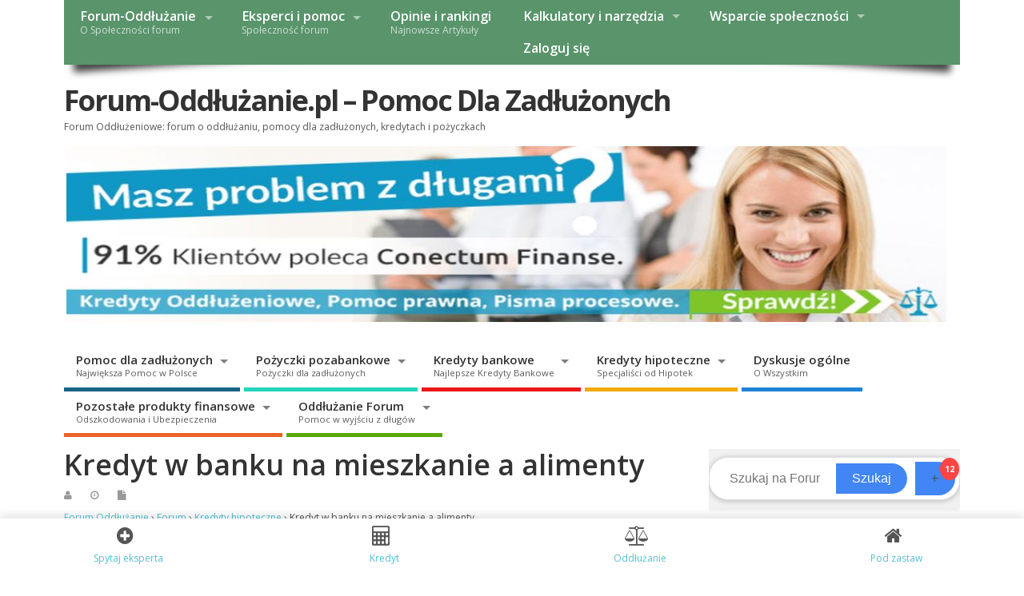

--- FILE ---
content_type: text/html; charset=UTF-8
request_url: https://forum-oddluzanie.pl/forum/temat/kredyt-w-banku-na-mieszkanie-a-alimenty/
body_size: 34496
content:
<!DOCTYPE html>
<!--[if lt IE 7 ]>	<html lang="pl-PL" class="no-js ie6"> <![endif]-->
<!--[if IE 7 ]>		<html lang="pl-PL" class="no-js ie7"> <![endif]-->
<!--[if IE 8 ]>		<html lang="pl-PL" class="no-js ie8"> <![endif]-->
<!--[if IE 9 ]>		<html lang="pl-PL" class="no-js ie9"> <![endif]-->
<!--[if (gt IE 9)|!(IE)]><!-->
<html lang="pl-PL" class="no-js"> <!--<![endif]-->
<head>

<script type="application/ld+json">{
            "@context": "http://schema.org",
            "@type": "WebPage",
  "name": "Oddłużanie, kredyty oddłużeniowe, pomoc prawna dla zadłużonych - Forum Oddłużanie",
    "description": "",

            "author": {
                    "@type": "Person",
                    "name": "Forum Oddłużanie",
                    "email": "kontakt@forum-oddluzanie.pl",
                    "gender": "male",
                    "telephone": "(48) 519-522-766",
                    "url": "https://forum-oddluzanie.pl",
	                "sameAs" : [ "https://www.facebook.com/ForumOddluzaniePL/",
                         "https://x.com/forumOddluzanie/",
                         "https://www.youtube.com/@forum-kredytowe"]
            },

            "publisher":{
                "@type": "Organization",
                "name": "Forum Oddłużanie",
                  "logo": {
                      "@type":"ImageObject",
                      "url":"https://forum-oddluzanie.pl/wp-content/uploads/2016/04/Forum-Logo.png",
                      "width":"190",
                      "height":"65"
                    }
            }
        }</script>

	  <script type="application/ld+json">
      {"@context":"http://schema.org","@graph":[{"@type":"Person","address":{"@type":"PostalAddress","addressCountry":"PL","addressLocality":"Polska"},"alumniOf":[],"awards":[],"disambiguatingDescription":"","image":{"@type":"ImageObject","contentUrl":"https://forum-oddluzanie.pl/author/forumoddluzanie/"},"jobTitle":["Doradca ds. usług finansowych"],"knowsLanguage":[],"memberOf":[],"name":"Forum Oddłużanie","sameAs":"https://forum-oddluzanie.pl/wp-content/uploads/2024/11/Forum-oddluzanie-dla-zadluzonych.png","url":"https://forum-oddluzanie.pl/wp-content/uploads/2024/11/Forum-oddluzanie-dla-zadluzonych.png","worksFor":[{"@type":"Organization","name":"Forum-Oddluzanie.pl","member":{"@type":"OrganizationRole","startDate":"2013-01"}}],"interactionStatistic":{"@type":"InteractionCounter","interactionType":"https://schema.org/FollowAction","name":"Follows","userInteractionCount":12726}},{"@type":"WebPage","reviewedBy":{"@type":"Person","name":"Forum Oddłużanie"},"url":"https://forum-oddluzanie.pl/author/forumoddluzanie/"}]}
    </script>	
		
<meta charset="UTF-8" />


<meta name="viewport" content="width=device-width,initial-scale=1,maximum-scale=1,user-scalable=yes">
<meta name="HandheldFriendly" content="true">

<link rel="pingback" href="https://forum-oddluzanie.pl/xmlrpc.php" />


<meta name='robots' content='index, follow, max-image-preview:large, max-snippet:-1, max-video-preview:-1' />
<link rel="preload" href="https://forum-oddluzanie.pl/wp-content/plugins/rate-my-post/public/css/fonts/ratemypost.ttf" type="font/ttf" as="font" crossorigin="anonymous">
	<!-- This site is optimized with the Yoast SEO plugin v25.2 - https://yoast.com/wordpress/plugins/seo/ -->
	<title>Kredyt w banku na mieszkanie a alimenty (ℹ️152+) - Forum Oddłużanie</title>
	<meta name="description" content="Witam serdecznie. W moich planach jest budowa domu. Mam już pewien wkład własny, niemniej jednak prócz stałej pracy, która jest ogromnym plusem, muszę - Dowiedz się więcej od społeczności Forum-Oddluzanie.pl" />
	<link rel="canonical" href="https://forum-oddluzanie.pl/forum/temat/kredyt-w-banku-na-mieszkanie-a-alimenty/" />
	<meta property="og:locale" content="pl_PL" />
	<meta property="og:type" content="article" />
	<meta property="og:title" content="Kredyt w banku na mieszkanie a alimenty (ℹ️152+) - Forum Oddłużanie" />
	<meta property="og:description" content="Witam serdecznie. W moich planach jest budowa domu. Mam już pewien wkład własny, niemniej jednak prócz stałej pracy, która jest ogromnym plusem, muszę - Dowiedz się więcej od społeczności Forum-Oddluzanie.pl" />
	<meta property="og:url" content="https://forum-oddluzanie.pl/forum/temat/kredyt-w-banku-na-mieszkanie-a-alimenty/" />
	<meta property="og:site_name" content="Forum-Oddłużanie.pl - Pomoc Dla Zadłużonych" />
	<meta property="article:modified_time" content="2023-01-21T21:17:25+00:00" />
	<meta name="twitter:card" content="summary_large_image" />
	<script type="application/ld+json" class="yoast-schema-graph">{"@context":"https://schema.org","@graph":[{"@type":["WebPage","QAPage"],"@id":"https://forum-oddluzanie.pl/forum/temat/kredyt-w-banku-na-mieszkanie-a-alimenty/","url":"https://forum-oddluzanie.pl/forum/temat/kredyt-w-banku-na-mieszkanie-a-alimenty/","name":"Kredyt w banku na mieszkanie a alimenty (ℹ️152+) - Forum Oddłużanie","isPartOf":{"@id":"https://forum-oddluzanie.pl/#website"},"datePublished":"2023-01-21T21:15:19+00:00","dateModified":"2023-01-21T21:17:25+00:00","description":"Witam serdecznie. W moich planach jest budowa domu. Mam już pewien wkład własny, niemniej jednak prócz stałej pracy, która jest ogromnym plusem, muszę - Dowiedz się więcej od społeczności Forum-Oddluzanie.pl","breadcrumb":{"@id":"https://forum-oddluzanie.pl/forum/temat/kredyt-w-banku-na-mieszkanie-a-alimenty/#breadcrumb"},"inLanguage":"pl-PL","potentialAction":[{"@type":"ReadAction","target":["https://forum-oddluzanie.pl/forum/temat/kredyt-w-banku-na-mieszkanie-a-alimenty/"]}]},{"@type":"BreadcrumbList","@id":"https://forum-oddluzanie.pl/forum/temat/kredyt-w-banku-na-mieszkanie-a-alimenty/#breadcrumb","itemListElement":[{"@type":"ListItem","position":1,"name":"Strona główna","item":"https://forum-oddluzanie.pl/"},{"@type":"ListItem","position":2,"name":"Tematy","item":"https://forum-oddluzanie.pl/tematy-rozpoczete/"},{"@type":"ListItem","position":3,"name":"Kredyty hipoteczne","item":"https://forum-oddluzanie.pl/forum/fora/kredyty-hipoteczne/"},{"@type":"ListItem","position":4,"name":"Kredyt w banku na mieszkanie a alimenty"}]},{"@type":"WebSite","@id":"https://forum-oddluzanie.pl/#website","url":"https://forum-oddluzanie.pl/","name":"Forum-Oddłużanie.pl - Pomoc Dla Zadłużonych","description":"Forum Oddłużeniowe: forum o oddłużaniu, pomocy dla zadłużonych, kredytach i pożyczkach","potentialAction":[{"@type":"SearchAction","target":{"@type":"EntryPoint","urlTemplate":"https://forum-oddluzanie.pl/?s={search_term_string}"},"query-input":{"@type":"PropertyValueSpecification","valueRequired":true,"valueName":"search_term_string"}}],"inLanguage":"pl-PL"}]}</script>
	<!-- / Yoast SEO plugin. -->


<link rel='dns-prefetch' href='//fonts.googleapis.com' />
<link rel="alternate" type="application/rss+xml" title="Forum-Oddłużanie.pl - Pomoc Dla Zadłużonych &raquo; Kanał z wpisami" href="https://forum-oddluzanie.pl/feed/" />
<link rel="alternate" type="application/rss+xml" title="Forum-Oddłużanie.pl - Pomoc Dla Zadłużonych &raquo; Kanał z komentarzami" href="https://forum-oddluzanie.pl/comments/feed/" />
<script type="text/javascript">
/* <![CDATA[ */
window._wpemojiSettings = {"baseUrl":"https:\/\/s.w.org\/images\/core\/emoji\/15.0.3\/72x72\/","ext":".png","svgUrl":"https:\/\/s.w.org\/images\/core\/emoji\/15.0.3\/svg\/","svgExt":".svg","source":{"concatemoji":"https:\/\/forum-oddluzanie.pl\/wp-includes\/js\/wp-emoji-release.min.js?ver=6.6.2"}};
/*! This file is auto-generated */
!function(i,n){var o,s,e;function c(e){try{var t={supportTests:e,timestamp:(new Date).valueOf()};sessionStorage.setItem(o,JSON.stringify(t))}catch(e){}}function p(e,t,n){e.clearRect(0,0,e.canvas.width,e.canvas.height),e.fillText(t,0,0);var t=new Uint32Array(e.getImageData(0,0,e.canvas.width,e.canvas.height).data),r=(e.clearRect(0,0,e.canvas.width,e.canvas.height),e.fillText(n,0,0),new Uint32Array(e.getImageData(0,0,e.canvas.width,e.canvas.height).data));return t.every(function(e,t){return e===r[t]})}function u(e,t,n){switch(t){case"flag":return n(e,"\ud83c\udff3\ufe0f\u200d\u26a7\ufe0f","\ud83c\udff3\ufe0f\u200b\u26a7\ufe0f")?!1:!n(e,"\ud83c\uddfa\ud83c\uddf3","\ud83c\uddfa\u200b\ud83c\uddf3")&&!n(e,"\ud83c\udff4\udb40\udc67\udb40\udc62\udb40\udc65\udb40\udc6e\udb40\udc67\udb40\udc7f","\ud83c\udff4\u200b\udb40\udc67\u200b\udb40\udc62\u200b\udb40\udc65\u200b\udb40\udc6e\u200b\udb40\udc67\u200b\udb40\udc7f");case"emoji":return!n(e,"\ud83d\udc26\u200d\u2b1b","\ud83d\udc26\u200b\u2b1b")}return!1}function f(e,t,n){var r="undefined"!=typeof WorkerGlobalScope&&self instanceof WorkerGlobalScope?new OffscreenCanvas(300,150):i.createElement("canvas"),a=r.getContext("2d",{willReadFrequently:!0}),o=(a.textBaseline="top",a.font="600 32px Arial",{});return e.forEach(function(e){o[e]=t(a,e,n)}),o}function t(e){var t=i.createElement("script");t.src=e,t.defer=!0,i.head.appendChild(t)}"undefined"!=typeof Promise&&(o="wpEmojiSettingsSupports",s=["flag","emoji"],n.supports={everything:!0,everythingExceptFlag:!0},e=new Promise(function(e){i.addEventListener("DOMContentLoaded",e,{once:!0})}),new Promise(function(t){var n=function(){try{var e=JSON.parse(sessionStorage.getItem(o));if("object"==typeof e&&"number"==typeof e.timestamp&&(new Date).valueOf()<e.timestamp+604800&&"object"==typeof e.supportTests)return e.supportTests}catch(e){}return null}();if(!n){if("undefined"!=typeof Worker&&"undefined"!=typeof OffscreenCanvas&&"undefined"!=typeof URL&&URL.createObjectURL&&"undefined"!=typeof Blob)try{var e="postMessage("+f.toString()+"("+[JSON.stringify(s),u.toString(),p.toString()].join(",")+"));",r=new Blob([e],{type:"text/javascript"}),a=new Worker(URL.createObjectURL(r),{name:"wpTestEmojiSupports"});return void(a.onmessage=function(e){c(n=e.data),a.terminate(),t(n)})}catch(e){}c(n=f(s,u,p))}t(n)}).then(function(e){for(var t in e)n.supports[t]=e[t],n.supports.everything=n.supports.everything&&n.supports[t],"flag"!==t&&(n.supports.everythingExceptFlag=n.supports.everythingExceptFlag&&n.supports[t]);n.supports.everythingExceptFlag=n.supports.everythingExceptFlag&&!n.supports.flag,n.DOMReady=!1,n.readyCallback=function(){n.DOMReady=!0}}).then(function(){return e}).then(function(){var e;n.supports.everything||(n.readyCallback(),(e=n.source||{}).concatemoji?t(e.concatemoji):e.wpemoji&&e.twemoji&&(t(e.twemoji),t(e.wpemoji)))}))}((window,document),window._wpemojiSettings);
/* ]]> */
</script>
<style id='wp-emoji-styles-inline-css' type='text/css'>

	img.wp-smiley, img.emoji {
		display: inline !important;
		border: none !important;
		box-shadow: none !important;
		height: 1em !important;
		width: 1em !important;
		margin: 0 0.07em !important;
		vertical-align: -0.1em !important;
		background: none !important;
		padding: 0 !important;
	}
</style>
<link rel='stylesheet' id='wp-block-library-css' href='https://forum-oddluzanie.pl/wp-includes/css/dist/block-library/style.min.css?ver=6.6.2' type='text/css' media='all' />
<link rel='stylesheet' id='wp-components-css' href='https://forum-oddluzanie.pl/wp-includes/css/dist/components/style.min.css?ver=6.6.2' type='text/css' media='all' />
<link rel='stylesheet' id='wp-preferences-css' href='https://forum-oddluzanie.pl/wp-includes/css/dist/preferences/style.min.css?ver=6.6.2' type='text/css' media='all' />
<link rel='stylesheet' id='wp-block-editor-css' href='https://forum-oddluzanie.pl/wp-includes/css/dist/block-editor/style.min.css?ver=6.6.2' type='text/css' media='all' />
<link rel='stylesheet' id='popup-maker-block-library-style-css' href='https://forum-oddluzanie.pl/wp-content/plugins/popup-maker/dist/packages/block-library-style.css?ver=dbea705cfafe089d65f1' type='text/css' media='all' />
<link rel='stylesheet' id='rate-my-post-css' href='https://forum-oddluzanie.pl/wp-content/plugins/rate-my-post/public/css/rate-my-post.min.css?ver=4.4.0' type='text/css' media='all' />
<style id='rate-my-post-inline-css' type='text/css'>
.rmp-widgets-container.rmp-wp-plugin.rmp-main-container .rmp-heading--title {  font-size: 14px;}.rmp-widgets-container.rmp-wp-plugin.rmp-main-container .rmp-heading--subtitle {  font-size: 12px;}.rmp-social-widget .rmp-icon--social {  font-size: 18px;  padding: 12px;  width: 41px;}.rmp-rating-widget .rmp-icon--ratings {  font-size: 14px;}
.rmp-widgets-container.rmp-wp-plugin.rmp-main-container .rmp-heading--title {  font-size: 14px;}.rmp-widgets-container.rmp-wp-plugin.rmp-main-container .rmp-heading--subtitle {  font-size: 12px;}.rmp-social-widget .rmp-icon--social {  font-size: 18px;  padding: 12px;  width: 41px;}.rmp-rating-widget .rmp-icon--ratings {  font-size: 14px;}
</style>
<style id='classic-theme-styles-inline-css' type='text/css'>
/*! This file is auto-generated */
.wp-block-button__link{color:#fff;background-color:#32373c;border-radius:9999px;box-shadow:none;text-decoration:none;padding:calc(.667em + 2px) calc(1.333em + 2px);font-size:1.125em}.wp-block-file__button{background:#32373c;color:#fff;text-decoration:none}
</style>
<style id='global-styles-inline-css' type='text/css'>
:root{--wp--preset--aspect-ratio--square: 1;--wp--preset--aspect-ratio--4-3: 4/3;--wp--preset--aspect-ratio--3-4: 3/4;--wp--preset--aspect-ratio--3-2: 3/2;--wp--preset--aspect-ratio--2-3: 2/3;--wp--preset--aspect-ratio--16-9: 16/9;--wp--preset--aspect-ratio--9-16: 9/16;--wp--preset--color--black: #000000;--wp--preset--color--cyan-bluish-gray: #abb8c3;--wp--preset--color--white: #ffffff;--wp--preset--color--pale-pink: #f78da7;--wp--preset--color--vivid-red: #cf2e2e;--wp--preset--color--luminous-vivid-orange: #ff6900;--wp--preset--color--luminous-vivid-amber: #fcb900;--wp--preset--color--light-green-cyan: #7bdcb5;--wp--preset--color--vivid-green-cyan: #00d084;--wp--preset--color--pale-cyan-blue: #8ed1fc;--wp--preset--color--vivid-cyan-blue: #0693e3;--wp--preset--color--vivid-purple: #9b51e0;--wp--preset--gradient--vivid-cyan-blue-to-vivid-purple: linear-gradient(135deg,rgba(6,147,227,1) 0%,rgb(155,81,224) 100%);--wp--preset--gradient--light-green-cyan-to-vivid-green-cyan: linear-gradient(135deg,rgb(122,220,180) 0%,rgb(0,208,130) 100%);--wp--preset--gradient--luminous-vivid-amber-to-luminous-vivid-orange: linear-gradient(135deg,rgba(252,185,0,1) 0%,rgba(255,105,0,1) 100%);--wp--preset--gradient--luminous-vivid-orange-to-vivid-red: linear-gradient(135deg,rgba(255,105,0,1) 0%,rgb(207,46,46) 100%);--wp--preset--gradient--very-light-gray-to-cyan-bluish-gray: linear-gradient(135deg,rgb(238,238,238) 0%,rgb(169,184,195) 100%);--wp--preset--gradient--cool-to-warm-spectrum: linear-gradient(135deg,rgb(74,234,220) 0%,rgb(151,120,209) 20%,rgb(207,42,186) 40%,rgb(238,44,130) 60%,rgb(251,105,98) 80%,rgb(254,248,76) 100%);--wp--preset--gradient--blush-light-purple: linear-gradient(135deg,rgb(255,206,236) 0%,rgb(152,150,240) 100%);--wp--preset--gradient--blush-bordeaux: linear-gradient(135deg,rgb(254,205,165) 0%,rgb(254,45,45) 50%,rgb(107,0,62) 100%);--wp--preset--gradient--luminous-dusk: linear-gradient(135deg,rgb(255,203,112) 0%,rgb(199,81,192) 50%,rgb(65,88,208) 100%);--wp--preset--gradient--pale-ocean: linear-gradient(135deg,rgb(255,245,203) 0%,rgb(182,227,212) 50%,rgb(51,167,181) 100%);--wp--preset--gradient--electric-grass: linear-gradient(135deg,rgb(202,248,128) 0%,rgb(113,206,126) 100%);--wp--preset--gradient--midnight: linear-gradient(135deg,rgb(2,3,129) 0%,rgb(40,116,252) 100%);--wp--preset--font-size--small: 13px;--wp--preset--font-size--medium: 20px;--wp--preset--font-size--large: 36px;--wp--preset--font-size--x-large: 42px;--wp--preset--spacing--20: 0.44rem;--wp--preset--spacing--30: 0.67rem;--wp--preset--spacing--40: 1rem;--wp--preset--spacing--50: 1.5rem;--wp--preset--spacing--60: 2.25rem;--wp--preset--spacing--70: 3.38rem;--wp--preset--spacing--80: 5.06rem;--wp--preset--shadow--natural: 6px 6px 9px rgba(0, 0, 0, 0.2);--wp--preset--shadow--deep: 12px 12px 50px rgba(0, 0, 0, 0.4);--wp--preset--shadow--sharp: 6px 6px 0px rgba(0, 0, 0, 0.2);--wp--preset--shadow--outlined: 6px 6px 0px -3px rgba(255, 255, 255, 1), 6px 6px rgba(0, 0, 0, 1);--wp--preset--shadow--crisp: 6px 6px 0px rgba(0, 0, 0, 1);}:where(.is-layout-flex){gap: 0.5em;}:where(.is-layout-grid){gap: 0.5em;}body .is-layout-flex{display: flex;}.is-layout-flex{flex-wrap: wrap;align-items: center;}.is-layout-flex > :is(*, div){margin: 0;}body .is-layout-grid{display: grid;}.is-layout-grid > :is(*, div){margin: 0;}:where(.wp-block-columns.is-layout-flex){gap: 2em;}:where(.wp-block-columns.is-layout-grid){gap: 2em;}:where(.wp-block-post-template.is-layout-flex){gap: 1.25em;}:where(.wp-block-post-template.is-layout-grid){gap: 1.25em;}.has-black-color{color: var(--wp--preset--color--black) !important;}.has-cyan-bluish-gray-color{color: var(--wp--preset--color--cyan-bluish-gray) !important;}.has-white-color{color: var(--wp--preset--color--white) !important;}.has-pale-pink-color{color: var(--wp--preset--color--pale-pink) !important;}.has-vivid-red-color{color: var(--wp--preset--color--vivid-red) !important;}.has-luminous-vivid-orange-color{color: var(--wp--preset--color--luminous-vivid-orange) !important;}.has-luminous-vivid-amber-color{color: var(--wp--preset--color--luminous-vivid-amber) !important;}.has-light-green-cyan-color{color: var(--wp--preset--color--light-green-cyan) !important;}.has-vivid-green-cyan-color{color: var(--wp--preset--color--vivid-green-cyan) !important;}.has-pale-cyan-blue-color{color: var(--wp--preset--color--pale-cyan-blue) !important;}.has-vivid-cyan-blue-color{color: var(--wp--preset--color--vivid-cyan-blue) !important;}.has-vivid-purple-color{color: var(--wp--preset--color--vivid-purple) !important;}.has-black-background-color{background-color: var(--wp--preset--color--black) !important;}.has-cyan-bluish-gray-background-color{background-color: var(--wp--preset--color--cyan-bluish-gray) !important;}.has-white-background-color{background-color: var(--wp--preset--color--white) !important;}.has-pale-pink-background-color{background-color: var(--wp--preset--color--pale-pink) !important;}.has-vivid-red-background-color{background-color: var(--wp--preset--color--vivid-red) !important;}.has-luminous-vivid-orange-background-color{background-color: var(--wp--preset--color--luminous-vivid-orange) !important;}.has-luminous-vivid-amber-background-color{background-color: var(--wp--preset--color--luminous-vivid-amber) !important;}.has-light-green-cyan-background-color{background-color: var(--wp--preset--color--light-green-cyan) !important;}.has-vivid-green-cyan-background-color{background-color: var(--wp--preset--color--vivid-green-cyan) !important;}.has-pale-cyan-blue-background-color{background-color: var(--wp--preset--color--pale-cyan-blue) !important;}.has-vivid-cyan-blue-background-color{background-color: var(--wp--preset--color--vivid-cyan-blue) !important;}.has-vivid-purple-background-color{background-color: var(--wp--preset--color--vivid-purple) !important;}.has-black-border-color{border-color: var(--wp--preset--color--black) !important;}.has-cyan-bluish-gray-border-color{border-color: var(--wp--preset--color--cyan-bluish-gray) !important;}.has-white-border-color{border-color: var(--wp--preset--color--white) !important;}.has-pale-pink-border-color{border-color: var(--wp--preset--color--pale-pink) !important;}.has-vivid-red-border-color{border-color: var(--wp--preset--color--vivid-red) !important;}.has-luminous-vivid-orange-border-color{border-color: var(--wp--preset--color--luminous-vivid-orange) !important;}.has-luminous-vivid-amber-border-color{border-color: var(--wp--preset--color--luminous-vivid-amber) !important;}.has-light-green-cyan-border-color{border-color: var(--wp--preset--color--light-green-cyan) !important;}.has-vivid-green-cyan-border-color{border-color: var(--wp--preset--color--vivid-green-cyan) !important;}.has-pale-cyan-blue-border-color{border-color: var(--wp--preset--color--pale-cyan-blue) !important;}.has-vivid-cyan-blue-border-color{border-color: var(--wp--preset--color--vivid-cyan-blue) !important;}.has-vivid-purple-border-color{border-color: var(--wp--preset--color--vivid-purple) !important;}.has-vivid-cyan-blue-to-vivid-purple-gradient-background{background: var(--wp--preset--gradient--vivid-cyan-blue-to-vivid-purple) !important;}.has-light-green-cyan-to-vivid-green-cyan-gradient-background{background: var(--wp--preset--gradient--light-green-cyan-to-vivid-green-cyan) !important;}.has-luminous-vivid-amber-to-luminous-vivid-orange-gradient-background{background: var(--wp--preset--gradient--luminous-vivid-amber-to-luminous-vivid-orange) !important;}.has-luminous-vivid-orange-to-vivid-red-gradient-background{background: var(--wp--preset--gradient--luminous-vivid-orange-to-vivid-red) !important;}.has-very-light-gray-to-cyan-bluish-gray-gradient-background{background: var(--wp--preset--gradient--very-light-gray-to-cyan-bluish-gray) !important;}.has-cool-to-warm-spectrum-gradient-background{background: var(--wp--preset--gradient--cool-to-warm-spectrum) !important;}.has-blush-light-purple-gradient-background{background: var(--wp--preset--gradient--blush-light-purple) !important;}.has-blush-bordeaux-gradient-background{background: var(--wp--preset--gradient--blush-bordeaux) !important;}.has-luminous-dusk-gradient-background{background: var(--wp--preset--gradient--luminous-dusk) !important;}.has-pale-ocean-gradient-background{background: var(--wp--preset--gradient--pale-ocean) !important;}.has-electric-grass-gradient-background{background: var(--wp--preset--gradient--electric-grass) !important;}.has-midnight-gradient-background{background: var(--wp--preset--gradient--midnight) !important;}.has-small-font-size{font-size: var(--wp--preset--font-size--small) !important;}.has-medium-font-size{font-size: var(--wp--preset--font-size--medium) !important;}.has-large-font-size{font-size: var(--wp--preset--font-size--large) !important;}.has-x-large-font-size{font-size: var(--wp--preset--font-size--x-large) !important;}
:where(.wp-block-post-template.is-layout-flex){gap: 1.25em;}:where(.wp-block-post-template.is-layout-grid){gap: 1.25em;}
:where(.wp-block-columns.is-layout-flex){gap: 2em;}:where(.wp-block-columns.is-layout-grid){gap: 2em;}
:root :where(.wp-block-pullquote){font-size: 1.5em;line-height: 1.6;}
</style>
<link rel='stylesheet' id='bbp-default-css' href='https://forum-oddluzanie.pl/wp-content/plugins/bbpress/templates/default/css/bbpress.min.css?ver=2.6.13' type='text/css' media='all' />
<link rel='stylesheet' id='contact-form-7-css' href='https://forum-oddluzanie.pl/wp-content/plugins/contact-form-7/includes/css/styles.css?ver=5.5.6' type='text/css' media='all' />
<link rel='stylesheet' id='dwqa-style-css' href='https://forum-oddluzanie.pl/wp-content/plugins/dw-question-answer/templates/assets/css/style.css?ver=180720161357' type='text/css' media='all' />
<link rel='stylesheet' id='dwqa-rtl-css' href='https://forum-oddluzanie.pl/wp-content/plugins/dw-question-answer/templates/assets/css/rtl.css?ver=180720161357' type='text/css' media='all' />
<link rel='stylesheet' id='kk-star-ratings-css' href='https://forum-oddluzanie.pl/wp-content/plugins/kk-star-ratings/src/core/public/css/kk-star-ratings.min.css?ver=5.4.10.2' type='text/css' media='all' />
<link rel='stylesheet' id='theme-my-login-css' href='https://forum-oddluzanie.pl/wp-content/plugins/theme-my-login/assets/styles/theme-my-login.min.css?ver=7.1.1' type='text/css' media='all' />
<link rel='stylesheet' id='SFSImainCss-css' href='https://forum-oddluzanie.pl/wp-content/plugins/ultimate-social-media-icons/css/sfsi-style.css?ver=2.9.5' type='text/css' media='all' />
<link rel='stylesheet' id='wp-bottom-menu-css' href='https://forum-oddluzanie.pl/wp-content/plugins/wp-bottom-menu/assets/css/style.css?ver=2.2.4' type='text/css' media='all' />
<link rel='stylesheet' id='font-awesome-css' href='https://forum-oddluzanie.pl/wp-content/plugins/wp-bottom-menu/inc/customizer/customizer-repeater/css/font-awesome.min.css?ver=1.1.0' type='text/css' media='all' />
<link rel='stylesheet' id='wpcf7-redirect-script-frontend-css' href='https://forum-oddluzanie.pl/wp-content/plugins/wpcf7-redirect/build/css/wpcf7-redirect-frontend.min.css?ver=6.6.2' type='text/css' media='all' />
<link rel='stylesheet' id='ez-toc-css' href='https://forum-oddluzanie.pl/wp-content/plugins/easy-table-of-contents/assets/css/screen.min.css?ver=2.0.76' type='text/css' media='all' />
<style id='ez-toc-inline-css' type='text/css'>
div#ez-toc-container .ez-toc-title {font-size: 120%;}div#ez-toc-container .ez-toc-title {font-weight: 500;}div#ez-toc-container ul li , div#ez-toc-container ul li a {font-size: 95%;}div#ez-toc-container ul li , div#ez-toc-container ul li a {font-weight: 500;}div#ez-toc-container nav ul ul li {font-size: 90%;}
.ez-toc-container-direction {direction: ltr;}.ez-toc-counter ul{counter-reset: item ;}.ez-toc-counter nav ul li a::before {content: counters(item, '.', decimal) '. ';display: inline-block;counter-increment: item;flex-grow: 0;flex-shrink: 0;margin-right: .2em; float: left; }.ez-toc-widget-direction {direction: ltr;}.ez-toc-widget-container ul{counter-reset: item ;}.ez-toc-widget-container nav ul li a::before {content: counters(item, '.', decimal) '. ';display: inline-block;counter-increment: item;flex-grow: 0;flex-shrink: 0;margin-right: .2em; float: left; }
</style>
<link rel='stylesheet' id='default_gwf-css' href='//fonts.googleapis.com/css?family=Open+Sans%3A400%2C400italic%2C600%2C600italic%2C700%2C700italic%2C300%2C300italic&#038;ver=6.6.2' type='text/css' media='all' />
<link rel='stylesheet' id='parent-style-css' href='https://forum-oddluzanie.pl/wp-content/themes/mesocolumn/style.css?ver=1.6.5.1' type='text/css' media='all' />
<link rel='stylesheet' id='style-responsive-css' href='https://forum-oddluzanie.pl/wp-content/themes/mesocolumn/responsive.css?ver=1.6.5.1' type='text/css' media='all' />
<link rel='stylesheet' id='superfish-css' href='https://forum-oddluzanie.pl/wp-content/themes/mesocolumn/lib/scripts/superfish-menu/css/superfish.css?ver=1.6.5.1' type='text/css' media='all' />
<link rel='stylesheet' id='font-awesome-cdn-css' href='https://forum-oddluzanie.pl/wp-content/themes/mesocolumn/lib/scripts/font-awesome/css/font-awesome.css?ver=1.6.5.1' type='text/css' media='all' />
<link rel='stylesheet' id='bb-custom-css-css' href='https://forum-oddluzanie.pl/wp-content/themes/mesocolumn/lib/bbpress/bb-css.css?ver=1.6.5.1' type='text/css' media='all' />
<link rel='stylesheet' id='popup-maker-site-css' href='//forum-oddluzanie.pl/wp-content/uploads/pum/pum-site-styles.css?generated=1761245219&#038;ver=1.21.5' type='text/css' media='all' />
<script type="text/javascript" src="https://forum-oddluzanie.pl/wp-includes/js/jquery/jquery.min.js?ver=3.7.1" id="jquery-core-js"></script>
<script type="text/javascript" src="https://forum-oddluzanie.pl/wp-includes/js/jquery/jquery-migrate.min.js?ver=3.4.1" id="jquery-migrate-js"></script>
<link rel="https://api.w.org/" href="https://forum-oddluzanie.pl/wp-json/" /><link rel="EditURI" type="application/rsd+xml" title="RSD" href="https://forum-oddluzanie.pl/xmlrpc.php?rsd" />
<meta name="generator" content="WordPress 6.6.2" />
<link rel='shortlink' href='https://forum-oddluzanie.pl/?p=8466' />
<link rel="alternate" title="oEmbed (JSON)" type="application/json+oembed" href="https://forum-oddluzanie.pl/wp-json/oembed/1.0/embed?url=https%3A%2F%2Fforum-oddluzanie.pl%2Fforum%2Ftemat%2Fkredyt-w-banku-na-mieszkanie-a-alimenty%2F" />
<link rel="alternate" title="oEmbed (XML)" type="text/xml+oembed" href="https://forum-oddluzanie.pl/wp-json/oembed/1.0/embed?url=https%3A%2F%2Fforum-oddluzanie.pl%2Fforum%2Ftemat%2Fkredyt-w-banku-na-mieszkanie-a-alimenty%2F&#038;format=xml" />
<meta name="follow.[base64]" content="MDDTdvBRNAGu9MqZzq2B"/><style type="text/css" media="all">
#main-navigation li.tn_cat_color_37 a {border-bottom: 5px solid #59a60c;}#main-navigation ul.sf-menu li.tn_cat_color_37:hover {background-color: #59a60c;}#main-navigation li.tn_cat_color_37.current-menu-item a {background-color: #59a60c;color:white;}#main-navigation li.tn_cat_color_37.current-menu-item a span.menu-decsription {color:white;}ul.sub_tn_cat_color_37 li a {color: #59a60c;}#main-navigation .sf-menu li a:hover {color: #fff !important;}#custom #main-navigation .sf-menu li.tn_cat_color_37 a:hover {color: #fff !important;background-color: #59a60c;}aside.home-feat-cat h4.homefeattitle.feat_tn_cat_color_37 {border-bottom: 5px solid #59a60c;}h2.header-title.feat_tn_cat_color_37 {background-color: #59a60c;padding: 1% 2%;width:95%;color: white;}#custom .archive_tn_cat_color_37 h1.post-title a,#custom .archive_tn_cat_color_37 h2.post-title a {color: #59a60c !important;}aside.home-feat-cat.post_tn_cat_color_37 .widget a, aside.home-feat-cat.post_tn_cat_color_37 article a {color: #59a60c;}#custom #post-entry.archive_tn_cat_color_37 article .post-meta a:hover {color: #59a60c !important;}#main-navigation .sf-menu li.tn_cat_color_37 ul  {background-color: #59a60c;background-image: none;}#main-navigation .sf-menu li.tn_cat_color_37 ul li a:hover  {background-color:#267300;background-image: none;}#main-navigation li.tn_cat_color_8 a {border-bottom: 5px solid #1e83d6;}#main-navigation ul.sf-menu li.tn_cat_color_8:hover {background-color: #1e83d6;}#main-navigation li.tn_cat_color_8.current-menu-item a {background-color: #1e83d6;color:white;}#main-navigation li.tn_cat_color_8.current-menu-item a span.menu-decsription {color:white;}ul.sub_tn_cat_color_8 li a {color: #1e83d6;}#main-navigation .sf-menu li a:hover {color: #fff !important;}#custom #main-navigation .sf-menu li.tn_cat_color_8 a:hover {color: #fff !important;background-color: #1e83d6;}aside.home-feat-cat h4.homefeattitle.feat_tn_cat_color_8 {border-bottom: 5px solid #1e83d6;}h2.header-title.feat_tn_cat_color_8 {background-color: #1e83d6;padding: 1% 2%;width:95%;color: white;}#custom .archive_tn_cat_color_8 h1.post-title a,#custom .archive_tn_cat_color_8 h2.post-title a {color: #1e83d6 !important;}aside.home-feat-cat.post_tn_cat_color_8 .widget a, aside.home-feat-cat.post_tn_cat_color_8 article a {color: #1e83d6;}#custom #post-entry.archive_tn_cat_color_8 article .post-meta a:hover {color: #1e83d6 !important;}#main-navigation .sf-menu li.tn_cat_color_8 ul  {background-color: #1e83d6;background-image: none;}#main-navigation .sf-menu li.tn_cat_color_8 ul li a:hover  {background-color:#0050a3;background-image: none;}#main-navigation li.tn_cat_color_33 a {border-bottom: 5px solid #186485;}#main-navigation ul.sf-menu li.tn_cat_color_33:hover {background-color: #186485;}#main-navigation li.tn_cat_color_33.current-menu-item a {background-color: #186485;color:white;}#main-navigation li.tn_cat_color_33.current-menu-item a span.menu-decsription {color:white;}ul.sub_tn_cat_color_33 li a {color: #186485;}#main-navigation .sf-menu li a:hover {color: #fff !important;}#custom #main-navigation .sf-menu li.tn_cat_color_33 a:hover {color: #fff !important;background-color: #186485;}aside.home-feat-cat h4.homefeattitle.feat_tn_cat_color_33 {border-bottom: 5px solid #186485;}h2.header-title.feat_tn_cat_color_33 {background-color: #186485;padding: 1% 2%;width:95%;color: white;}#custom .archive_tn_cat_color_33 h1.post-title a,#custom .archive_tn_cat_color_33 h2.post-title a {color: #186485 !important;}aside.home-feat-cat.post_tn_cat_color_33 .widget a, aside.home-feat-cat.post_tn_cat_color_33 article a {color: #186485;}#custom #post-entry.archive_tn_cat_color_33 article .post-meta a:hover {color: #186485 !important;}#main-navigation .sf-menu li.tn_cat_color_33 ul  {background-color: #186485;background-image: none;}#main-navigation .sf-menu li.tn_cat_color_33 ul li a:hover  {background-color:#003152;background-image: none;}#main-navigation li.tn_cat_color_36 a {border-bottom: 5px solid #59a60c;}#main-navigation ul.sf-menu li.tn_cat_color_36:hover {background-color: #59a60c;}#main-navigation li.tn_cat_color_36.current-menu-item a {background-color: #59a60c;color:white;}#main-navigation li.tn_cat_color_36.current-menu-item a span.menu-decsription {color:white;}ul.sub_tn_cat_color_36 li a {color: #59a60c;}#main-navigation .sf-menu li a:hover {color: #fff !important;}#custom #main-navigation .sf-menu li.tn_cat_color_36 a:hover {color: #fff !important;background-color: #59a60c;}aside.home-feat-cat h4.homefeattitle.feat_tn_cat_color_36 {border-bottom: 5px solid #59a60c;}h2.header-title.feat_tn_cat_color_36 {background-color: #59a60c;padding: 1% 2%;width:95%;color: white;}#custom .archive_tn_cat_color_36 h1.post-title a,#custom .archive_tn_cat_color_36 h2.post-title a {color: #59a60c !important;}aside.home-feat-cat.post_tn_cat_color_36 .widget a, aside.home-feat-cat.post_tn_cat_color_36 article a {color: #59a60c;}#custom #post-entry.archive_tn_cat_color_36 article .post-meta a:hover {color: #59a60c !important;}#main-navigation .sf-menu li.tn_cat_color_36 ul  {background-color: #59a60c;background-image: none;}#main-navigation .sf-menu li.tn_cat_color_36 ul li a:hover  {background-color:#267300;background-image: none;}#main-navigation li.tn_cat_color_31 a {border-bottom: 5px solid #186485;}#main-navigation ul.sf-menu li.tn_cat_color_31:hover {background-color: #186485;}#main-navigation li.tn_cat_color_31.current-menu-item a {background-color: #186485;color:white;}#main-navigation li.tn_cat_color_31.current-menu-item a span.menu-decsription {color:white;}ul.sub_tn_cat_color_31 li a {color: #186485;}#main-navigation .sf-menu li a:hover {color: #fff !important;}#custom #main-navigation .sf-menu li.tn_cat_color_31 a:hover {color: #fff !important;background-color: #186485;}aside.home-feat-cat h4.homefeattitle.feat_tn_cat_color_31 {border-bottom: 5px solid #186485;}h2.header-title.feat_tn_cat_color_31 {background-color: #186485;padding: 1% 2%;width:95%;color: white;}#custom .archive_tn_cat_color_31 h1.post-title a,#custom .archive_tn_cat_color_31 h2.post-title a {color: #186485 !important;}aside.home-feat-cat.post_tn_cat_color_31 .widget a, aside.home-feat-cat.post_tn_cat_color_31 article a {color: #186485;}#custom #post-entry.archive_tn_cat_color_31 article .post-meta a:hover {color: #186485 !important;}#main-navigation .sf-menu li.tn_cat_color_31 ul  {background-color: #186485;background-image: none;}#main-navigation .sf-menu li.tn_cat_color_31 ul li a:hover  {background-color:#003152;background-image: none;}#main-navigation li.tn_cat_color_13 a {border-bottom: 5px solid #ed1717;}#main-navigation ul.sf-menu li.tn_cat_color_13:hover {background-color: #ed1717;}#main-navigation li.tn_cat_color_13.current-menu-item a {background-color: #ed1717;color:white;}#main-navigation li.tn_cat_color_13.current-menu-item a span.menu-decsription {color:white;}ul.sub_tn_cat_color_13 li a {color: #ed1717;}#main-navigation .sf-menu li a:hover {color: #fff !important;}#custom #main-navigation .sf-menu li.tn_cat_color_13 a:hover {color: #fff !important;background-color: #ed1717;}aside.home-feat-cat h4.homefeattitle.feat_tn_cat_color_13 {border-bottom: 5px solid #ed1717;}h2.header-title.feat_tn_cat_color_13 {background-color: #ed1717;padding: 1% 2%;width:95%;color: white;}#custom .archive_tn_cat_color_13 h1.post-title a,#custom .archive_tn_cat_color_13 h2.post-title a {color: #ed1717 !important;}aside.home-feat-cat.post_tn_cat_color_13 .widget a, aside.home-feat-cat.post_tn_cat_color_13 article a {color: #ed1717;}#custom #post-entry.archive_tn_cat_color_13 article .post-meta a:hover {color: #ed1717 !important;}#main-navigation .sf-menu li.tn_cat_color_13 ul  {background-color: #ed1717;background-image: none;}#main-navigation .sf-menu li.tn_cat_color_13 ul li a:hover  {background-color:#ba0000;background-image: none;}#main-navigation li.tn_cat_color_21 a {border-bottom: 5px solid #ed1717;}#main-navigation ul.sf-menu li.tn_cat_color_21:hover {background-color: #ed1717;}#main-navigation li.tn_cat_color_21.current-menu-item a {background-color: #ed1717;color:white;}#main-navigation li.tn_cat_color_21.current-menu-item a span.menu-decsription {color:white;}ul.sub_tn_cat_color_21 li a {color: #ed1717;}#main-navigation .sf-menu li a:hover {color: #fff !important;}#custom #main-navigation .sf-menu li.tn_cat_color_21 a:hover {color: #fff !important;background-color: #ed1717;}aside.home-feat-cat h4.homefeattitle.feat_tn_cat_color_21 {border-bottom: 5px solid #ed1717;}h2.header-title.feat_tn_cat_color_21 {background-color: #ed1717;padding: 1% 2%;width:95%;color: white;}#custom .archive_tn_cat_color_21 h1.post-title a,#custom .archive_tn_cat_color_21 h2.post-title a {color: #ed1717 !important;}aside.home-feat-cat.post_tn_cat_color_21 .widget a, aside.home-feat-cat.post_tn_cat_color_21 article a {color: #ed1717;}#custom #post-entry.archive_tn_cat_color_21 article .post-meta a:hover {color: #ed1717 !important;}#main-navigation .sf-menu li.tn_cat_color_21 ul  {background-color: #ed1717;background-image: none;}#main-navigation .sf-menu li.tn_cat_color_21 ul li a:hover  {background-color:#ba0000;background-image: none;}#main-navigation li.tn_cat_color_18 a {border-bottom: 5px solid #ed1717;}#main-navigation ul.sf-menu li.tn_cat_color_18:hover {background-color: #ed1717;}#main-navigation li.tn_cat_color_18.current-menu-item a {background-color: #ed1717;color:white;}#main-navigation li.tn_cat_color_18.current-menu-item a span.menu-decsription {color:white;}ul.sub_tn_cat_color_18 li a {color: #ed1717;}#main-navigation .sf-menu li a:hover {color: #fff !important;}#custom #main-navigation .sf-menu li.tn_cat_color_18 a:hover {color: #fff !important;background-color: #ed1717;}aside.home-feat-cat h4.homefeattitle.feat_tn_cat_color_18 {border-bottom: 5px solid #ed1717;}h2.header-title.feat_tn_cat_color_18 {background-color: #ed1717;padding: 1% 2%;width:95%;color: white;}#custom .archive_tn_cat_color_18 h1.post-title a,#custom .archive_tn_cat_color_18 h2.post-title a {color: #ed1717 !important;}aside.home-feat-cat.post_tn_cat_color_18 .widget a, aside.home-feat-cat.post_tn_cat_color_18 article a {color: #ed1717;}#custom #post-entry.archive_tn_cat_color_18 article .post-meta a:hover {color: #ed1717 !important;}#main-navigation .sf-menu li.tn_cat_color_18 ul  {background-color: #ed1717;background-image: none;}#main-navigation .sf-menu li.tn_cat_color_18 ul li a:hover  {background-color:#ba0000;background-image: none;}#main-navigation li.tn_cat_color_14 a {border-bottom: 5px solid #f2a900;}#main-navigation ul.sf-menu li.tn_cat_color_14:hover {background-color: #f2a900;}#main-navigation li.tn_cat_color_14.current-menu-item a {background-color: #f2a900;color:white;}#main-navigation li.tn_cat_color_14.current-menu-item a span.menu-decsription {color:white;}ul.sub_tn_cat_color_14 li a {color: #f2a900;}#main-navigation .sf-menu li a:hover {color: #fff !important;}#custom #main-navigation .sf-menu li.tn_cat_color_14 a:hover {color: #fff !important;background-color: #f2a900;}aside.home-feat-cat h4.homefeattitle.feat_tn_cat_color_14 {border-bottom: 5px solid #f2a900;}h2.header-title.feat_tn_cat_color_14 {background-color: #f2a900;padding: 1% 2%;width:95%;color: white;}#custom .archive_tn_cat_color_14 h1.post-title a,#custom .archive_tn_cat_color_14 h2.post-title a {color: #f2a900 !important;}aside.home-feat-cat.post_tn_cat_color_14 .widget a, aside.home-feat-cat.post_tn_cat_color_14 article a {color: #f2a900;}#custom #post-entry.archive_tn_cat_color_14 article .post-meta a:hover {color: #f2a900 !important;}#main-navigation .sf-menu li.tn_cat_color_14 ul  {background-color: #f2a900;background-image: none;}#main-navigation .sf-menu li.tn_cat_color_14 ul li a:hover  {background-color:#bf7600;background-image: none;}#main-navigation li.tn_cat_color_19 a {border-bottom: 5px solid #ed1717;}#main-navigation ul.sf-menu li.tn_cat_color_19:hover {background-color: #ed1717;}#main-navigation li.tn_cat_color_19.current-menu-item a {background-color: #ed1717;color:white;}#main-navigation li.tn_cat_color_19.current-menu-item a span.menu-decsription {color:white;}ul.sub_tn_cat_color_19 li a {color: #ed1717;}#main-navigation .sf-menu li a:hover {color: #fff !important;}#custom #main-navigation .sf-menu li.tn_cat_color_19 a:hover {color: #fff !important;background-color: #ed1717;}aside.home-feat-cat h4.homefeattitle.feat_tn_cat_color_19 {border-bottom: 5px solid #ed1717;}h2.header-title.feat_tn_cat_color_19 {background-color: #ed1717;padding: 1% 2%;width:95%;color: white;}#custom .archive_tn_cat_color_19 h1.post-title a,#custom .archive_tn_cat_color_19 h2.post-title a {color: #ed1717 !important;}aside.home-feat-cat.post_tn_cat_color_19 .widget a, aside.home-feat-cat.post_tn_cat_color_19 article a {color: #ed1717;}#custom #post-entry.archive_tn_cat_color_19 article .post-meta a:hover {color: #ed1717 !important;}#main-navigation .sf-menu li.tn_cat_color_19 ul  {background-color: #ed1717;background-image: none;}#main-navigation .sf-menu li.tn_cat_color_19 ul li a:hover  {background-color:#ba0000;background-image: none;}#main-navigation li.tn_cat_color_20 a {border-bottom: 5px solid #ed1717;}#main-navigation ul.sf-menu li.tn_cat_color_20:hover {background-color: #ed1717;}#main-navigation li.tn_cat_color_20.current-menu-item a {background-color: #ed1717;color:white;}#main-navigation li.tn_cat_color_20.current-menu-item a span.menu-decsription {color:white;}ul.sub_tn_cat_color_20 li a {color: #ed1717;}#main-navigation .sf-menu li a:hover {color: #fff !important;}#custom #main-navigation .sf-menu li.tn_cat_color_20 a:hover {color: #fff !important;background-color: #ed1717;}aside.home-feat-cat h4.homefeattitle.feat_tn_cat_color_20 {border-bottom: 5px solid #ed1717;}h2.header-title.feat_tn_cat_color_20 {background-color: #ed1717;padding: 1% 2%;width:95%;color: white;}#custom .archive_tn_cat_color_20 h1.post-title a,#custom .archive_tn_cat_color_20 h2.post-title a {color: #ed1717 !important;}aside.home-feat-cat.post_tn_cat_color_20 .widget a, aside.home-feat-cat.post_tn_cat_color_20 article a {color: #ed1717;}#custom #post-entry.archive_tn_cat_color_20 article .post-meta a:hover {color: #ed1717 !important;}#main-navigation .sf-menu li.tn_cat_color_20 ul  {background-color: #ed1717;background-image: none;}#main-navigation .sf-menu li.tn_cat_color_20 ul li a:hover  {background-color:#ba0000;background-image: none;}#main-navigation li.tn_cat_color_35 a {border-bottom: 5px solid #186485;}#main-navigation ul.sf-menu li.tn_cat_color_35:hover {background-color: #186485;}#main-navigation li.tn_cat_color_35.current-menu-item a {background-color: #186485;color:white;}#main-navigation li.tn_cat_color_35.current-menu-item a span.menu-decsription {color:white;}ul.sub_tn_cat_color_35 li a {color: #186485;}#main-navigation .sf-menu li a:hover {color: #fff !important;}#custom #main-navigation .sf-menu li.tn_cat_color_35 a:hover {color: #fff !important;background-color: #186485;}aside.home-feat-cat h4.homefeattitle.feat_tn_cat_color_35 {border-bottom: 5px solid #186485;}h2.header-title.feat_tn_cat_color_35 {background-color: #186485;padding: 1% 2%;width:95%;color: white;}#custom .archive_tn_cat_color_35 h1.post-title a,#custom .archive_tn_cat_color_35 h2.post-title a {color: #186485 !important;}aside.home-feat-cat.post_tn_cat_color_35 .widget a, aside.home-feat-cat.post_tn_cat_color_35 article a {color: #186485;}#custom #post-entry.archive_tn_cat_color_35 article .post-meta a:hover {color: #186485 !important;}#main-navigation .sf-menu li.tn_cat_color_35 ul  {background-color: #186485;background-image: none;}#main-navigation .sf-menu li.tn_cat_color_35 ul li a:hover  {background-color:#003152;background-image: none;}#main-navigation li.tn_cat_color_17 a {border-bottom: 5px solid #186485;}#main-navigation ul.sf-menu li.tn_cat_color_17:hover {background-color: #186485;}#main-navigation li.tn_cat_color_17.current-menu-item a {background-color: #186485;color:white;}#main-navigation li.tn_cat_color_17.current-menu-item a span.menu-decsription {color:white;}ul.sub_tn_cat_color_17 li a {color: #186485;}#main-navigation .sf-menu li a:hover {color: #fff !important;}#custom #main-navigation .sf-menu li.tn_cat_color_17 a:hover {color: #fff !important;background-color: #186485;}aside.home-feat-cat h4.homefeattitle.feat_tn_cat_color_17 {border-bottom: 5px solid #186485;}h2.header-title.feat_tn_cat_color_17 {background-color: #186485;padding: 1% 2%;width:95%;color: white;}#custom .archive_tn_cat_color_17 h1.post-title a,#custom .archive_tn_cat_color_17 h2.post-title a {color: #186485 !important;}aside.home-feat-cat.post_tn_cat_color_17 .widget a, aside.home-feat-cat.post_tn_cat_color_17 article a {color: #186485;}#custom #post-entry.archive_tn_cat_color_17 article .post-meta a:hover {color: #186485 !important;}#main-navigation .sf-menu li.tn_cat_color_17 ul  {background-color: #186485;background-image: none;}#main-navigation .sf-menu li.tn_cat_color_17 ul li a:hover  {background-color:#003152;background-image: none;}#main-navigation li.tn_cat_color_15 a {border-bottom: 5px solid #eb6228;}#main-navigation ul.sf-menu li.tn_cat_color_15:hover {background-color: #eb6228;}#main-navigation li.tn_cat_color_15.current-menu-item a {background-color: #eb6228;color:white;}#main-navigation li.tn_cat_color_15.current-menu-item a span.menu-decsription {color:white;}ul.sub_tn_cat_color_15 li a {color: #eb6228;}#main-navigation .sf-menu li a:hover {color: #fff !important;}#custom #main-navigation .sf-menu li.tn_cat_color_15 a:hover {color: #fff !important;background-color: #eb6228;}aside.home-feat-cat h4.homefeattitle.feat_tn_cat_color_15 {border-bottom: 5px solid #eb6228;}h2.header-title.feat_tn_cat_color_15 {background-color: #eb6228;padding: 1% 2%;width:95%;color: white;}#custom .archive_tn_cat_color_15 h1.post-title a,#custom .archive_tn_cat_color_15 h2.post-title a {color: #eb6228 !important;}aside.home-feat-cat.post_tn_cat_color_15 .widget a, aside.home-feat-cat.post_tn_cat_color_15 article a {color: #eb6228;}#custom #post-entry.archive_tn_cat_color_15 article .post-meta a:hover {color: #eb6228 !important;}#main-navigation .sf-menu li.tn_cat_color_15 ul  {background-color: #eb6228;background-image: none;}#main-navigation .sf-menu li.tn_cat_color_15 ul li a:hover  {background-color:#b82f00;background-image: none;}#main-navigation li.tn_cat_color_26 a {border-bottom: 5px solid #24d4ba;}#main-navigation ul.sf-menu li.tn_cat_color_26:hover {background-color: #24d4ba;}#main-navigation li.tn_cat_color_26.current-menu-item a {background-color: #24d4ba;color:white;}#main-navigation li.tn_cat_color_26.current-menu-item a span.menu-decsription {color:white;}ul.sub_tn_cat_color_26 li a {color: #24d4ba;}#main-navigation .sf-menu li a:hover {color: #fff !important;}#custom #main-navigation .sf-menu li.tn_cat_color_26 a:hover {color: #fff !important;background-color: #24d4ba;}aside.home-feat-cat h4.homefeattitle.feat_tn_cat_color_26 {border-bottom: 5px solid #24d4ba;}h2.header-title.feat_tn_cat_color_26 {background-color: #24d4ba;padding: 1% 2%;width:95%;color: white;}#custom .archive_tn_cat_color_26 h1.post-title a,#custom .archive_tn_cat_color_26 h2.post-title a {color: #24d4ba !important;}aside.home-feat-cat.post_tn_cat_color_26 .widget a, aside.home-feat-cat.post_tn_cat_color_26 article a {color: #24d4ba;}#custom #post-entry.archive_tn_cat_color_26 article .post-meta a:hover {color: #24d4ba !important;}#main-navigation .sf-menu li.tn_cat_color_26 ul  {background-color: #24d4ba;background-image: none;}#main-navigation .sf-menu li.tn_cat_color_26 ul li a:hover  {background-color:#00a187;background-image: none;}#main-navigation li.tn_cat_color_16 a {border-bottom: 5px solid #24d4ba;}#main-navigation ul.sf-menu li.tn_cat_color_16:hover {background-color: #24d4ba;}#main-navigation li.tn_cat_color_16.current-menu-item a {background-color: #24d4ba;color:white;}#main-navigation li.tn_cat_color_16.current-menu-item a span.menu-decsription {color:white;}ul.sub_tn_cat_color_16 li a {color: #24d4ba;}#main-navigation .sf-menu li a:hover {color: #fff !important;}#custom #main-navigation .sf-menu li.tn_cat_color_16 a:hover {color: #fff !important;background-color: #24d4ba;}aside.home-feat-cat h4.homefeattitle.feat_tn_cat_color_16 {border-bottom: 5px solid #24d4ba;}h2.header-title.feat_tn_cat_color_16 {background-color: #24d4ba;padding: 1% 2%;width:95%;color: white;}#custom .archive_tn_cat_color_16 h1.post-title a,#custom .archive_tn_cat_color_16 h2.post-title a {color: #24d4ba !important;}aside.home-feat-cat.post_tn_cat_color_16 .widget a, aside.home-feat-cat.post_tn_cat_color_16 article a {color: #24d4ba;}#custom #post-entry.archive_tn_cat_color_16 article .post-meta a:hover {color: #24d4ba !important;}#main-navigation .sf-menu li.tn_cat_color_16 ul  {background-color: #24d4ba;background-image: none;}#main-navigation .sf-menu li.tn_cat_color_16 ul li a:hover  {background-color:#00a187;background-image: none;}#main-navigation li.tn_cat_color_28 a {border-bottom: 5px solid #eb6228;}#main-navigation ul.sf-menu li.tn_cat_color_28:hover {background-color: #eb6228;}#main-navigation li.tn_cat_color_28.current-menu-item a {background-color: #eb6228;color:white;}#main-navigation li.tn_cat_color_28.current-menu-item a span.menu-decsription {color:white;}ul.sub_tn_cat_color_28 li a {color: #eb6228;}#main-navigation .sf-menu li a:hover {color: #fff !important;}#custom #main-navigation .sf-menu li.tn_cat_color_28 a:hover {color: #fff !important;background-color: #eb6228;}aside.home-feat-cat h4.homefeattitle.feat_tn_cat_color_28 {border-bottom: 5px solid #eb6228;}h2.header-title.feat_tn_cat_color_28 {background-color: #eb6228;padding: 1% 2%;width:95%;color: white;}#custom .archive_tn_cat_color_28 h1.post-title a,#custom .archive_tn_cat_color_28 h2.post-title a {color: #eb6228 !important;}aside.home-feat-cat.post_tn_cat_color_28 .widget a, aside.home-feat-cat.post_tn_cat_color_28 article a {color: #eb6228;}#custom #post-entry.archive_tn_cat_color_28 article .post-meta a:hover {color: #eb6228 !important;}#main-navigation .sf-menu li.tn_cat_color_28 ul  {background-color: #eb6228;background-image: none;}#main-navigation .sf-menu li.tn_cat_color_28 ul li a:hover  {background-color:#b82f00;background-image: none;}</style>
<style type="text/css" media="all">
</style>
<link rel="icon" href="https://forum-oddluzanie.pl/wp-content/uploads/2016/04/cropped-Forum-Logo.png" type="images/x-icon" /><link rel="icon" href="https://forum-oddluzanie.pl/wp-content/uploads/2016/04/cropped-Forum-Logo-32x32.png" sizes="32x32" />
<link rel="icon" href="https://forum-oddluzanie.pl/wp-content/uploads/2016/04/cropped-Forum-Logo-192x192.png" sizes="192x192" />
<link rel="apple-touch-icon" href="https://forum-oddluzanie.pl/wp-content/uploads/2016/04/cropped-Forum-Logo-180x180.png" />
<meta name="msapplication-TileImage" content="https://forum-oddluzanie.pl/wp-content/uploads/2016/04/cropped-Forum-Logo-270x270.png" />
<style type="text/css" media="all">
body {font-family: 'Open Sans', sans-serif;font-weight: 400;}
#siteinfo div,h1,h2,h3,h4,h5,h6,.header-title,#main-navigation, #featured #featured-title, #cf .tinput, #wp-calendar caption,.flex-caption h1,#portfolio-filter li,.nivo-caption a.read-more,.form-submit #submit,.fbottom,ol.commentlist li div.comment-post-meta, .home-post span.post-category a,ul.tabbernav li a {font-family: 'Open Sans', sans-serif;font-weight:600;}
#main-navigation, .sf-menu li a {font-family: 'Open Sans', sans-serif;font-weight: 600;}
#top-navigation {background-color: #59946b;}#top-navigation .sf-menu li a:hover,#top-navigation .sf-menu li:hover,#top-navigation .sf-menu ul {background-color: #3f7a51;}#top-navigation .sf-menu ul li a:hover {background-color: #266138;background-image: none;}#mobile-nav .mobile-open a {background: #59946b none;}#mobile-nav ul li a {background: #3f7a51 none;}#mobile-nav ul li a:hover {background:#266138 none;}#custom #siteinfo a {color: # !important;text-decoration: none;}
#custom #siteinfo p#site-description {color: # !important;text-decoration: none;}
#post-entry div.post-thumb.size-thumbnail {float:left;width:150px;}
#post-entry article .post-right {margin:0 0 0 170px;}
@media (max-width:380px) and (min-width:320px) {
	#bbpress-forums .bbp-the-content-wrapper,
	#bbpress-forums #bbp_topic_title {
		width: 93%;
	}
}
body.bbpress #container fieldset.bbp-form {
    border: 1px solid #ccc;
    padding: 10px 0px 10px 5px;
}</style>
<meta name="google-site-verification" content="GvON8GIEIn0okC005JVu9_vPw6ZTe-Iyr-yJ-ByfOzw" />


<script>
  (function(i,s,o,g,r,a,m){i['GoogleAnalyticsObject']=r;i[r]=i[r]||function(){
  (i[r].q=i[r].q||[]).push(arguments)},i[r].l=1*new Date();a=s.createElement(o),
  m=s.getElementsByTagName(o)[0];a.async=1;a.src=g;m.parentNode.insertBefore(a,m)
  })(window,document,'script','https://www.google-analytics.com/analytics.js','ga');

  ga('create', 'UA-76170113-1', 'auto');
  ga('send', 'pageview');

</script>
<meta name="msvalidate.01" content="6A8F63FB730F171F3DA2C2D0D68DF108" />
<script>
!function(f,b,e,v,n,t,s){if(f.fbq)return;n=f.fbq=function(){n.callMethod?
n.callMethod.apply(n,arguments):n.queue.push(arguments)};if(!f._fbq)f._fbq=n;
n.push=n;n.loaded=!0;n.version='2.0';n.queue=[];t=b.createElement(e);t.async=!0;
t.src=v;s=b.getElementsByTagName(e)[0];s.parentNode.insertBefore(t,s)}(window,
document,'script','https://connect.facebook.net/en_US/fbevents.js');
fbq('init', '228125487650767'); // Insert your pixel ID here.
fbq('track', 'PageView');
</script>
<noscript><img height="1" width="1" style="display:none"
src="https://www.facebook.com/tr?id=228125487650767&ev=PageView&noscript=1"
/></noscript>
 <meta name="flattr:id" content="w1q2k6"> 

 <script async src="https://www.googletagmanager.com/gtag/js?id=UA-148461255-1"></script>
<script>
  window.dataLayer = window.dataLayer || [];
  function gtag(){dataLayer.push(arguments);}
  gtag('js', new Date());

  gtag('config', 'UA-148461255-1');
</script>



<script async src="https://www.googletagmanager.com/gtag/js?id=UA-131020156-1"></script>
<script>
  window.dataLayer = window.dataLayer || [];
  function gtag(){dataLayer.push(arguments);}
  gtag('js', new Date());

  gtag('config', 'UA-131020156-1');
</script>

<script async src="https://www.googletagmanager.com/gtag/js?id=AW-801210631"></script>
<script>
  window.dataLayer = window.dataLayer || [];
  function gtag(){dataLayer.push(arguments);}
  gtag('js', new Date());

  gtag('config', 'AW-801210631');
</script>

<script>
  !function(f,b,e,v,n,t,s)
  {if(f.fbq)return;n=f.fbq=function(){n.callMethod?
  n.callMethod.apply(n,arguments):n.queue.push(arguments)};
  if(!f._fbq)f._fbq=n;n.push=n;n.loaded=!0;n.version='2.0';
  n.queue=[];t=b.createElement(e);t.async=!0;
  t.src=v;s=b.getElementsByTagName(e)[0];
  s.parentNode.insertBefore(t,s)}(window, document,'script',
  'https://connect.facebook.net/en_US/fbevents.js');
  fbq('init', '347288572379438');
  fbq('track', 'PageView');
</script>
<noscript><img height="1" width="1" style="display:none"
  src="https://www.facebook.com/tr?id=347288572379438&ev=PageView&noscript=1"
/></noscript>

<script data-ad-client="ca-pub-2575949459159674" async src="https://pagead2.googlesyndication.com/pagead/js/adsbygoogle.js"></script>

<meta name="facebook-domain-verification" content="nkouzg581n1lyrj3939chi289dt70n" />
<script async src="https://pagead2.googlesyndication.com/pagead/js/adsbygoogle.js?client=ca-pub-2575949459159674"
     crossorigin="anonymous"></script>
	
	
	
<script type="application/ld+json">
                                    {
                                    "@context": "http://schema.org",
                                    "@id": "https://forum-oddluzanie.pl/#organization",
                                    "@type": "Organization",
                                    "name": "Forum Oddłużanie",
                                    "url": "https://forum-oddluzanie.pl",
                                    "logo": "https://forum-oddluzanie.pl/wp-content/uploads/2024/11/Forum-oddluzanie-dla-zadluzonych.png",
                                    "knowsAbout":["Kredyty",
                                    "Oddłużanie Kredytów",
                                    "Oddłużanie Chwilówek",
                                    "Oddłużanie Parabanków",
                                    "Forum Kredytowe"
                                    ],
                                     "contactPoint": [
                                    { "@type": "ContactPoint", "telephone": "+48519522766", "contactType": "customer support", "areaServed": "PL" }
                                    ],
                                    "sameAs": [
                                    "https://www.youtube.com/@forum-kredytowe",
                                    "https://pl.pinterest.com/forumoddluzanie/",
                                    "https://www.facebook.com/ForumOddluzaniePL/",
                                    "https://x.com/forumOddluzanie/",
                                    "https://www.facebook.com/groups/kredyty.gotowkowe"
                                    ]
                                    }
                                </script>	
	
 </head>

<body data-rsssl=1 class="topic bbpress bbp-no-js topic-template-default single single-topic postid-8466 sfsi_actvite_theme_default chrome" id="custom">


<script type="text/javascript">
/* <![CDATA[ */
var google_conversion_id = 957322428;
var google_conversion_language = "en";
var google_conversion_format = "3";
var google_conversion_color = "ffffff";
var google_conversion_label = "zf-ACIrQ1nEQvKm-yAM";
var google_conversion_value = 1.00;
var google_conversion_currency = "PLN";
var google_remarketing_only = false;
/* ]]> */
</script>
<script type="text/javascript" src="//www.googleadservices.com/pagead/conversion.js">
</script>
<noscript>
<div style="display:inline;">
<img height="1" width="1" style="border-style:none;" alt="Oddłużanie" src="//www.googleadservices.com/pagead/conversion/957322428/?value=1.00&amp;currency_code=PLN&amp;label=zf-ACIrQ1nEQvKm-yAM&amp;guid=ON&amp;script=0"/>
</div>
</noscript>

<div class="product-with-desc secbody">

<div id="wrapper">

<div id="wrapper-main">

<div id="bodywrap" class="innerwrap">

<div id="bodycontent">

<div id="container">

<nav class="top-nav iegradient effect-1" id="top-navigation" itemscope itemtype="http://schema.org/SiteNavigationElement">
<div class="innerwrap">
<ul id="menu-glowne" class="sf-menu"><li id='menu-item-84'  class="menu-item menu-item-type-custom menu-item-object-custom menu-item-home menu-item-has-children have_desc   "><a  href="https://forum-oddluzanie.pl/">Forum-Oddłużanie<br /><span class="menu-decsription">O Społeczności forum</span></a>
<ul class="sub-menu">
<li id='menu-item-194'  class="menu-item menu-item-type-post_type menu-item-object-page no_desc   "><a  href="https://forum-oddluzanie.pl/spolecznosc/spolecznosc-pytania/">Najnowsze wątki</a></li>
<li id='menu-item-85'  class="menu-item menu-item-type-custom menu-item-object-custom menu-item-has-children no_desc   "><a  href="#">Najpopularniejsze Tematy</a>
	<ul class="sub-menu">
<li id='menu-item-23643'  class="menu-item menu-item-type-post_type menu-item-object-post no_desc   "><a  href="https://forum-oddluzanie.pl/kredyt-oddluzeniowy-wniosek-wyplata-pozyczki-warunki/">&#x1f3c6; Kredyt oddłużeniowy (spłata chwilówek)</a></li>
<li id='menu-item-8098'  class="menu-item menu-item-type-custom menu-item-object-custom no_desc   "><a  href="https://forum-oddluzanie.pl/upadlosc-konsumencka-proces-dzialanie-opinie/">&#x1f3c6; Umorzenie długów</a></li>
<li id='menu-item-23642'  class="menu-item menu-item-type-post_type menu-item-object-post no_desc   "><a  href="https://forum-oddluzanie.pl/sankcja-kredytu-darmowego/">&#x1f3c6; Sankcja kredytu darmowego</a></li>
<li id='menu-item-23644'  class="menu-item menu-item-type-post_type menu-item-object-post no_desc   "><a  href="https://forum-oddluzanie.pl/wszystko-o-sprzeciwie-od-nakazu-zaplaty-rady-opinie-definicje/">1. Sprzeciw od nakazu zapłaty</a></li>
<li id='menu-item-11006'  class="menu-item menu-item-type-custom menu-item-object-custom no_desc   "><a  href="https://forum-oddluzanie.pl/czy-pozyczki-pod-zastaw-nieruchomosci-to-dobra-alternatywa-dla-zadluzonych/">2. Pożyczki pod zastaw mieszkania bez BIKu</a></li>
<li id='menu-item-20978'  class="menu-item menu-item-type-post_type menu-item-object-post no_desc   "><a  href="https://forum-oddluzanie.pl/kredyt-konsolidacyjny-dla-firm/">3. Kredyty dla firm</a></li>
	</ul>
</li>
</ul>
</li>
<li id='menu-item-195'  class="menu-item menu-item-type-custom menu-item-object-custom menu-item-has-children have_desc   "><a  href="#">Eksperci i pomoc<br /><span class="menu-decsription">Społeczność forum</span></a>
<ul class="sub-menu">
<li id='menu-item-193'  class="menu-item menu-item-type-post_type menu-item-object-page no_desc   "><a  href="https://forum-oddluzanie.pl/spolecznosc/zadaj-pytanie-spolecznosci-forum/">Zapytaj eksperta</a></li>
<li id='menu-item-23809'  class="menu-item menu-item-type-custom menu-item-object-custom no_desc   "><a  target="_blank" href="https://forum-kredytowe.org/polecane-pozyczki/">Polecane pożyczki</a></li>
<li id='menu-item-11007'  class="menu-item menu-item-type-custom menu-item-object-custom no_desc   "><a  href="https://forum-oddluzanie.pl/pomoc-prawna-dla-zadluzonych-pomoc-forum-warunki-opinie/">Pomoc w oddłużaniu</a></li>
</ul>
</li>
<li id='menu-item-15'  class="menu-item menu-item-type-post_type menu-item-object-page current_page_parent have_desc   "><a  href="https://forum-oddluzanie.pl/porady/">Opinie i rankingi<br /><span class="menu-decsription">Najnowsze Artykuły</span></a></li>
<li id='menu-item-23119'  class="menu-item menu-item-type-custom menu-item-object-custom menu-item-has-children no_desc   "><a  href="#">Kalkulatory i narzędzia</a>
<ul class="sub-menu">
<li id='menu-item-909'  class="menu-item menu-item-type-post_type menu-item-object-page no_desc   "><a  target="_blank" href="https://forum-oddluzanie.pl/spolecznosc/kalkulator-kredytowy-oblicz-rate/">Kalkulator kredytowy – Oblicz ratę!</a></li>
<li id='menu-item-14376'  class="menu-item menu-item-type-custom menu-item-object-custom menu-item-has-children no_desc   "><a  href="#">Dokumenty</a>
	<ul class="sub-menu">
<li id='menu-item-23645'  class="menu-item menu-item-type-custom menu-item-object-custom no_desc   "><a  target="_blank" href="https://forum-kredytowe.org/produkt/sankcja-kredytu-darmowego-dokument/">Sankcja kredytu darmowego [dokument]</a></li>
<li id='menu-item-14378'  class="menu-item menu-item-type-custom menu-item-object-custom no_desc   "><a  target="_blank" href="https://forum-kredytowe.org/produkt/upadlosc-konsumencka-wniosek/">Upadłość konsumencka [wniosek]</a></li>
<li id='menu-item-14379'  class="menu-item menu-item-type-custom menu-item-object-custom no_desc   "><a  target="_blank" href="https://forum-kredytowe.org/produkt/sprzeciw-od-nakazu-zaplaty/">Sprzeciw od nakazu zapłaty [dokument]</a></li>
	</ul>
</li>
</ul>
</li>
<li id='menu-item-23120'  class="menu-item menu-item-type-custom menu-item-object-custom menu-item-has-children no_desc   "><a  href="#">Wsparcie społeczności</a>
<ul class="sub-menu">
<li id='menu-item-17'  class="menu-item menu-item-type-post_type menu-item-object-page no_desc   "><a  href="https://forum-oddluzanie.pl/forum/">Grupy wsparcia</a></li>
<li id='menu-item-23122'  class="menu-item menu-item-type-custom menu-item-object-custom no_desc   "><a  href="https://forum-oddluzanie.pl/forum/fora/pomoc-dla-zadluzonych/">Historie</a></li>
</ul>
</li>
<li id='menu-item-11699'  class="menu-item menu-item-type-tml_action menu-item-object-login no_desc   "><a  href="https://forum-oddluzanie.pl/login/">Zaloguj się</a></li>
</ul><div id="mobile-nav"><div class="mobile-open"><a class="mobile-open-click" href="#"><i class="fa fa-bars"></i>Rozwiń menu</a></div><ul id="mobile-menu-wrap"><li><a href='https://forum-oddluzanie.pl/'>Forum-Oddłużanie</a>

	<li><a href='https://forum-oddluzanie.pl/spolecznosc/spolecznosc-pytania/'>&nbsp;&nbsp;<i class='fa fa-minus'></i>Najnowsze wątki</a>
	<li><a href='#'>&nbsp;&nbsp;<i class='fa fa-minus'></i>Najpopularniejsze Tematy</a>
	
		<li><a href='https://forum-oddluzanie.pl/kredyt-oddluzeniowy-wniosek-wyplata-pozyczki-warunki/'>&nbsp;&nbsp;&nbsp;&nbsp;&nbsp;&nbsp;&nbsp;<i class='fa fa-angle-double-right'></i>&#x1f3c6; Kredyt oddłużeniowy (spłata chwilówek)</a>
		<li><a href='https://forum-oddluzanie.pl/upadlosc-konsumencka-proces-dzialanie-opinie/'>&nbsp;&nbsp;&nbsp;&nbsp;&nbsp;&nbsp;&nbsp;<i class='fa fa-angle-double-right'></i>&#x1f3c6; Umorzenie długów</a>
		<li><a href='https://forum-oddluzanie.pl/sankcja-kredytu-darmowego/'>&nbsp;&nbsp;&nbsp;&nbsp;&nbsp;&nbsp;&nbsp;<i class='fa fa-angle-double-right'></i>&#x1f3c6; Sankcja kredytu darmowego</a>
		<li><a href='https://forum-oddluzanie.pl/wszystko-o-sprzeciwie-od-nakazu-zaplaty-rady-opinie-definicje/'>&nbsp;&nbsp;&nbsp;&nbsp;&nbsp;&nbsp;&nbsp;<i class='fa fa-angle-double-right'></i>1. Sprzeciw od nakazu zapłaty</a>
		<li><a href='https://forum-oddluzanie.pl/czy-pozyczki-pod-zastaw-nieruchomosci-to-dobra-alternatywa-dla-zadluzonych/'>&nbsp;&nbsp;&nbsp;&nbsp;&nbsp;&nbsp;&nbsp;<i class='fa fa-angle-double-right'></i>2. Pożyczki pod zastaw mieszkania bez BIKu</a>
		<li><a href='https://forum-oddluzanie.pl/kredyt-konsolidacyjny-dla-firm/'>&nbsp;&nbsp;&nbsp;&nbsp;&nbsp;&nbsp;&nbsp;<i class='fa fa-angle-double-right'></i>3. Kredyty dla firm</a>
	



<li><a href='#'>Eksperci i pomoc</a>

	<li><a href='https://forum-oddluzanie.pl/spolecznosc/zadaj-pytanie-spolecznosci-forum/'>&nbsp;&nbsp;<i class='fa fa-minus'></i>Zapytaj eksperta</a>
	<li><a href='https://forum-kredytowe.org/polecane-pozyczki/'>&nbsp;&nbsp;<i class='fa fa-minus'></i>Polecane pożyczki</a>
	<li><a href='https://forum-oddluzanie.pl/pomoc-prawna-dla-zadluzonych-pomoc-forum-warunki-opinie/'>&nbsp;&nbsp;<i class='fa fa-minus'></i>Pomoc w oddłużaniu</a>


<li><a href='https://forum-oddluzanie.pl/porady/'>Opinie i rankingi</a>
<li><a href='#'>Kalkulatory i narzędzia</a>

	<li><a href='https://forum-oddluzanie.pl/spolecznosc/kalkulator-kredytowy-oblicz-rate/'>&nbsp;&nbsp;<i class='fa fa-minus'></i>Kalkulator kredytowy – Oblicz ratę!</a>
	<li><a href='#'>&nbsp;&nbsp;<i class='fa fa-minus'></i>Dokumenty</a>
	
		<li><a href='https://forum-kredytowe.org/produkt/sankcja-kredytu-darmowego-dokument/'>&nbsp;&nbsp;&nbsp;&nbsp;&nbsp;&nbsp;&nbsp;<i class='fa fa-angle-double-right'></i>Sankcja kredytu darmowego [dokument]</a>
		<li><a href='https://forum-kredytowe.org/produkt/upadlosc-konsumencka-wniosek/'>&nbsp;&nbsp;&nbsp;&nbsp;&nbsp;&nbsp;&nbsp;<i class='fa fa-angle-double-right'></i>Upadłość konsumencka [wniosek]</a>
		<li><a href='https://forum-kredytowe.org/produkt/sprzeciw-od-nakazu-zaplaty/'>&nbsp;&nbsp;&nbsp;&nbsp;&nbsp;&nbsp;&nbsp;<i class='fa fa-angle-double-right'></i>Sprzeciw od nakazu zapłaty [dokument]</a>
	



<li><a href='#'>Wsparcie społeczności</a>

	<li><a href='https://forum-oddluzanie.pl/forum/'>&nbsp;&nbsp;<i class='fa fa-minus'></i>Grupy wsparcia</a>
	<li><a href='https://forum-oddluzanie.pl/forum/fora/pomoc-dla-zadluzonych/'>&nbsp;&nbsp;<i class='fa fa-minus'></i>Historie</a>


<li><a href='https://forum-oddluzanie.pl/login/'>Zaloguj się</a>
</ul></div></div>
</nav>
<!-- HEADER START -->
<header class="iegradient _head" id="header" itemscope itemtype="http://schema.org/WPHeader">
<div class="header-inner">
<div class="innerwrap">
<div id="siteinfo">
<div ><a href="https://forum-oddluzanie.pl/" title="Forum-Oddłużanie.pl &#8211; Pomoc Dla Zadłużonych" rel="home">Forum-Oddłużanie.pl &#8211; Pomoc Dla Zadłużonych</a></div ><p id="site-description">Forum Oddłużeniowe: forum o oddłużaniu, pomocy dla zadłużonych, kredytach i pożyczkach</p>
</div>
<!-- SITEINFO END -->
<div id="topbanner"><a target="_blank" href='http://conectum.pl/go/oddluzanie'><img src='https://forum-oddluzanie.pl/wp-content/uploads/2016/11/MC.jpg' /></a></div></div>
</div>
</header>
<!-- HEADER END -->
<div class="container-wrap">

<!-- NAVIGATION START -->
<nav class="main-nav iegradient" id="main-navigation" itemscope itemtype="http://schema.org/SiteNavigationElement">
<ul id="menu-kategorie" class="sf-menu"><li id='menu-item-35'  class="menu-item menu-item-type-taxonomy menu-item-object-category menu-item-has-children have_desc  tn_cat_color_17 "><a  target="_blank" href="https://forum-oddluzanie.pl/tematy/pomoc-dla-zadluzonych/">Pomoc dla zadłużonych<br /><span class="menu-decsription">Największa Pomoc w Polsce</span></a>
<ul class="sub-menu">
<li id='menu-item-39'  class="menu-item menu-item-type-taxonomy menu-item-object-category no_desc   "><a  href="https://forum-oddluzanie.pl/tematy/pomoc-dla-zadluzonych/oddluzanie-opinie/">Oddłużanie Opinie</a></li>
<li id='menu-item-23534'  class="menu-item menu-item-type-post_type menu-item-object-post no_desc   "><a  href="https://forum-oddluzanie.pl/sankcja-kredytu-darmowego/">Sankcja Kredytu Darmowego</a></li>
<li id='menu-item-23535'  class="menu-item menu-item-type-custom menu-item-object-custom no_desc   "><a  href="https://forum-oddluzanie.pl/forum/temat/uniewaznienie-wibor-jak-to-dziala-i-jakie-sa-wyroki/">WIBOR</a></li>
<li id='menu-item-37'  class="menu-item menu-item-type-taxonomy menu-item-object-category no_desc   "><a  href="https://forum-oddluzanie.pl/tematy/pomoc-dla-zadluzonych/etap-sadowy/">Sprawy sądowe</a></li>
<li id='menu-item-38'  class="menu-item menu-item-type-taxonomy menu-item-object-category no_desc   "><a  href="https://forum-oddluzanie.pl/tematy/pomoc-dla-zadluzonych/komornik-i-windykacja/">Komornik i windykacja</a></li>
</ul>
</li>
<li id='menu-item-45'  class="menu-item menu-item-type-taxonomy menu-item-object-category menu-item-has-children have_desc  tn_cat_color_16 "><a  target="_blank" href="https://forum-oddluzanie.pl/tematy/pozyczki-pozabankowe/">Pożyczki pozabankowe<br /><span class="menu-decsription">Pożyczki dla zadłużonych</span></a>
<ul class="sub-menu">
<li id='menu-item-46'  class="menu-item menu-item-type-taxonomy menu-item-object-category no_desc   "><a  href="https://forum-oddluzanie.pl/tematy/pozyczki-pozabankowe/chwilowki/">Chwilówki</a></li>
<li id='menu-item-48'  class="menu-item menu-item-type-taxonomy menu-item-object-category no_desc   "><a  href="https://forum-oddluzanie.pl/tematy/pozyczki-pozabankowe/pozyczki-pod-zastaw-nieruchomosci-bez-bik/">Pożyczki pod zastaw nieruchomości</a></li>
<li id='menu-item-47'  class="menu-item menu-item-type-taxonomy menu-item-object-category no_desc   "><a  href="https://forum-oddluzanie.pl/tematy/pozyczki-pozabankowe/pozyczki-pozabankowe-opinie/">Pożyczki pozabankowe Opinie</a></li>
</ul>
</li>
<li id='menu-item-26'  class="menu-item menu-item-type-taxonomy menu-item-object-category menu-item-has-children have_desc  tn_cat_color_13 "><a  target="_blank" href="https://forum-oddluzanie.pl/tematy/kredyty-bankowe/">Kredyty bankowe<br /><span class="menu-decsription">Najlepsze Kredyty Bankowe</span></a>
<ul class="sub-menu">
<li id='menu-item-28'  class="menu-item menu-item-type-taxonomy menu-item-object-category no_desc   "><a  href="https://forum-oddluzanie.pl/tematy/kredyty-bankowe/kredyty-gotowkowe/">Kredyty gotówkowe</a></li>
<li id='menu-item-29'  class="menu-item menu-item-type-taxonomy menu-item-object-category no_desc   "><a  href="https://forum-oddluzanie.pl/tematy/kredyty-bankowe/kredyty-konsolidacyjne/">Kredyty konsolidacyjne</a></li>
<li id='menu-item-30'  class="menu-item menu-item-type-taxonomy menu-item-object-category no_desc   "><a  href="https://forum-oddluzanie.pl/tematy/kredyty-bankowe/kredyty-samochodowe/">Kredyty samochodowe</a></li>
<li id='menu-item-10258'  class="menu-item menu-item-type-taxonomy menu-item-object-category no_desc   "><a  href="https://forum-oddluzanie.pl/tematy/kredyty-bankowe/kredyty-firmowe/">Kredyty firmowe</a></li>
<li id='menu-item-27'  class="menu-item menu-item-type-taxonomy menu-item-object-category no_desc   "><a  href="https://forum-oddluzanie.pl/tematy/kredyty-bankowe/kredyty-bankowe-opinie/">Kredyty bankowe Opinie</a></li>
</ul>
</li>
<li id='menu-item-31'  class="menu-item menu-item-type-taxonomy menu-item-object-category menu-item-has-children have_desc  tn_cat_color_14 "><a  target="_blank" href="https://forum-oddluzanie.pl/tematy/kredyty-hipoteczne/">Kredyty hipoteczne<br /><span class="menu-decsription">Specjaliści od Hipotek</span></a>
<ul class="sub-menu">
<li id='menu-item-33'  class="menu-item menu-item-type-taxonomy menu-item-object-category no_desc   "><a  href="https://forum-oddluzanie.pl/tematy/kredyty-hipoteczne/kredyty-mieszkaniowe/">Kredyty mieszkaniowe</a></li>
<li id='menu-item-34'  class="menu-item menu-item-type-taxonomy menu-item-object-category no_desc   "><a  href="https://forum-oddluzanie.pl/tematy/kredyty-hipoteczne/kredyty-2-procent/">Kredyty 2 procent</a></li>
<li id='menu-item-32'  class="menu-item menu-item-type-taxonomy menu-item-object-category no_desc   "><a  href="https://forum-oddluzanie.pl/tematy/kredyty-hipoteczne/kredyty-hipoteczne-opinie/">Kredyty hipoteczne Opinie</a></li>
</ul>
</li>
<li id='menu-item-22'  class="menu-item menu-item-type-taxonomy menu-item-object-category have_desc  tn_cat_color_8 "><a  target="_blank" href="https://forum-oddluzanie.pl/tematy/dyskusje-ogolne/">Dyskusje ogólne<br /><span class="menu-decsription">O Wszystkim</span></a></li>
<li id='menu-item-41'  class="menu-item menu-item-type-taxonomy menu-item-object-category menu-item-has-children have_desc  tn_cat_color_15 "><a  target="_blank" href="https://forum-oddluzanie.pl/tematy/pozostale-produkty-finansowe/">Pozostałe produkty finansowe<br /><span class="menu-decsription">Odszkodowania i Ubezpieczenia</span></a>
<ul class="sub-menu">
<li id='menu-item-11008'  class="menu-item menu-item-type-custom menu-item-object-custom no_desc   "><a  href="https://actius.pl">Actius &#8211; pod zastaw nieruchomości</a></li>
<li id='menu-item-11009'  class="menu-item menu-item-type-custom menu-item-object-custom no_desc   "><a  href="https://conectum.pl">Conectum &#8211; oddłużanie</a></li>
<li id='menu-item-42'  class="menu-item menu-item-type-taxonomy menu-item-object-category no_desc   "><a  href="https://forum-oddluzanie.pl/tematy/pozostale-produkty-finansowe/inwestycje/">Inwestycje</a></li>
<li id='menu-item-43'  class="menu-item menu-item-type-taxonomy menu-item-object-category no_desc   "><a  href="https://forum-oddluzanie.pl/tematy/pozostale-produkty-finansowe/konta-bankowe/">Konta bankowe</a></li>
<li id='menu-item-21033'  class="menu-item menu-item-type-custom menu-item-object-custom no_desc   "><a  href="https://znane-oc.pl/">Ubezpieczenie OC</a></li>
</ul>
</li>
<li id='menu-item-23'  class="menu-item menu-item-type-taxonomy menu-item-object-category menu-item-has-children have_desc  tn_cat_color_36 "><a  href="https://forum-oddluzanie.pl/tematy/inne-tematy/">Oddłużanie Forum<br /><span class="menu-decsription">Pomoc w wyjściu z długów</span></a>
<ul class="sub-menu">
<li id='menu-item-23536'  class="menu-item menu-item-type-custom menu-item-object-custom no_desc   "><a  href="https://forum-oddluzanie.pl/forum/temat/kancelaria-oddluzeniowa/">Kancelaria oddłużeniowa</a></li>
<li id='menu-item-24'  class="menu-item menu-item-type-taxonomy menu-item-object-category no_desc   "><a  href="https://forum-oddluzanie.pl/tematy/inne-tematy/artykuly-sponsorowane/">Artykuły sponsorów</a></li>
</ul>
</li>
</ul></nav>
<!-- NAVIGATION END -->


<!-- CONTENT START -->
<div class="content">
<div class="content-inner">


<!-- POST ENTRY END -->
<div id="post-entry">
<div class="post-entry-inner">




<!-- POST START -->
<article class="post-single page-single post-8466 topic type-topic status-publish hentry has_no_thumb" id="post-8466"  itemscope="" itemtype="http://schema.org/Article">

<h1 class="post-title entry-title"  itemprop="name headline">Kredyt w banku na mieszkanie a alimenty</h1>
<div class="post-meta the-icons pmeta-alt">


<span class="post-author vcard"><i class="fa fa-user"></i></span>

<span class="entry-date post-date"><i class="fa fa-clock-o"></i><abbr class="published" title=""></abbr></span>
<span class="meta-no-display"><a href="https://forum-oddluzanie.pl/forum/temat/kredyt-w-banku-na-mieszkanie-a-alimenty/" rel="bookmark">Kredyt w banku na mieszkanie a alimenty</a></span><span class="date updated meta-no-display">2023-01-21T21:17:25+00:00</span>
<span class="post-category"><i class="fa fa-file"></i></span>



</div>
<div class="post-content">
<div class="entry-content"  itemprop="articleBody">

<div id="bbpress-forums" class="bbpress-wrapper">

	<div class="bbp-breadcrumb"><p><a href="https://forum-oddluzanie.pl" class="bbp-breadcrumb-home">Forum Oddłużanie</a> <span class="bbp-breadcrumb-sep">&rsaquo;</span> <a href="https://forum-oddluzanie.pl/forum/" class="bbp-breadcrumb-root">Forum</a> <span class="bbp-breadcrumb-sep">&rsaquo;</span> <a href="https://forum-oddluzanie.pl/forum/fora/kredyty-hipoteczne/" class="bbp-breadcrumb-forum">Kredyty hipoteczne</a> <span class="bbp-breadcrumb-sep">&rsaquo;</span> <span class="bbp-breadcrumb-current">Kredyt w banku na mieszkanie a alimenty</span></p></div>
	
	
	
	
		
		<div class="bbp-template-notice info"><ul><li class="bbp-topic-description">Ten temat ma 249 odpowiedzi, 6 głos, a ostatnio został zaktualizowany <a href="https://forum-oddluzanie.pl/forum/temat/kredyt-w-banku-na-mieszkanie-a-alimenty/#post-8470" title="Odpowiedz na: Kredyt w banku na mieszkanie a alimenty">1 miesiąc, 3 tygodnie temu</a> przez <span  class="bbp-author-avatar"><img alt="" src="https://forum-oddluzanie.pl/wp-content/uploads/2024/11/Forum-oddluzanie-dla-zadluzonych.png" class="avatar avatar-14" width="14" height="14" /></span><span  class="bbp-author-name">Louis</span>.</li></ul></div>
		
		
			
<div class="bbp-pagination">
	<div class="bbp-pagination-count">Wyświetlanie 5 wpisów - od 1 do 5 (z 5 w sumie)</div>
	<div class="bbp-pagination-links"></div>
</div>


			
<ul id="topic-8466-replies" class="forums bbp-replies">

	<li class="bbp-header">
		<div class="bbp-reply-author">Autor</div><!-- .bbp-reply-author -->
		<div class="bbp-reply-content">Wpisy</div><!-- .bbp-reply-content -->
	</li><!-- .bbp-header -->

	<li class="bbp-body">

		
			
				
<div id="post-8466" class="bbp-reply-header">
	<div class="bbp-meta">
		<span class="bbp-reply-post-date">21 stycznia, 2023 o 9:15 pm</span>

		
		<a href="https://forum-oddluzanie.pl/forum/temat/kredyt-w-banku-na-mieszkanie-a-alimenty/#post-8466" class="bbp-reply-permalink">#8466</a>

		
		<span class="bbp-admin-links"><a role="button" href="/forum/temat/kredyt-w-banku-na-mieszkanie-a-alimenty/#new-post" class="bbp-topic-reply-link" rel="nofollow">Odpowiedz</a></span>
		
	</div><!-- .bbp-meta -->
</div><!-- #post-8466 -->

<div class="loop-item-0 user-id-0 bbp-parent-forum-110 bbp-parent-topic-110 bbp-reply-position-1 odd  post-8466 topic type-topic status-publish hentry has_no_thumb">
	<div class="bbp-reply-author">

		
		<span  class="bbp-author-avatar"><img alt="" src="https://forum-oddluzanie.pl/wp-content/uploads/2024/11/Forum-oddluzanie-dla-zadluzonych.png" class="avatar avatar-80" width="80" height="80" /></span><span  class="bbp-author-name">Ibuprom</span><div class="bbp-author-role">Gość</div>
		
		
	</div><!-- .bbp-reply-author -->

	<div class="bbp-reply-content">

		
		<p>Witam serdecznie. W moich planach jest budowa domu. Mam już pewien wkład własny, niemniej jednak prócz stałej pracy, która jest ogromnym plusem, muszę płacić alimenty. Chciałbym zatem zapytać, czy w takiej sytuacji mam możliwość na zaciągnięcie kredytu w banku? Jak to wygląda od strony prawnej, bankowej? Pozdrawiam.</p>

		
	</div><!-- .bbp-reply-content -->
</div><!-- .reply -->

			
				
<div id="post-8470" class="bbp-reply-header">
	<div class="bbp-meta">
		<span class="bbp-reply-post-date">15 września, 2025 o 2:07 am</span>

		
		<a href="https://forum-oddluzanie.pl/forum/temat/kredyt-w-banku-na-mieszkanie-a-alimenty/#post-8470" class="bbp-reply-permalink">#8470</a>

		
		<span class="bbp-admin-links"><a role="button" href="/forum/temat/kredyt-w-banku-na-mieszkanie-a-alimenty/?bbp_reply_to=8470&#038;_wpnonce=0f8aa44f2a#new-post" class="bbp-reply-to-link" rel="nofollow">Odpowiedz</a></span>
		
	</div><!-- .bbp-meta -->
</div><!-- #post-8470 -->

<div class="loop-item-1 user-id-0 bbp-parent-forum-110 bbp-parent-topic-8466 bbp-reply-position-5 even topic-author  post-8470 reply type-reply status-publish hentry has_no_thumb">
	<div class="bbp-reply-author">

		
		<span  class="bbp-author-avatar"><img alt="" src="https://forum-oddluzanie.pl/wp-content/uploads/2024/11/Forum-oddluzanie-dla-zadluzonych.png" class="avatar avatar-80" width="80" height="80" /></span><span  class="bbp-author-name">Louis</span><div class="bbp-author-role">Gość</div>
		
		
	</div><!-- .bbp-reply-author -->

	<div class="bbp-reply-content">

		
		<p>Może dla pocieszenia. Moja sytuacja wcale nie wyglądała inaczej. Ale jeszcze podpisałem umowę o wynajem mieszkania, na którym zarabiałem niezłe pieniądze, dlatego otrzymałem kredyt.</p>

		
	</div><!-- .bbp-reply-content -->
</div><!-- .reply -->

			
				
<div id="post-8469" class="bbp-reply-header">
	<div class="bbp-meta">
		<span class="bbp-reply-post-date">15 września, 2025 o 3:16 am</span>

		
		<a href="https://forum-oddluzanie.pl/forum/temat/kredyt-w-banku-na-mieszkanie-a-alimenty/#post-8469" class="bbp-reply-permalink">#8469</a>

		
		<span class="bbp-admin-links"><a role="button" href="/forum/temat/kredyt-w-banku-na-mieszkanie-a-alimenty/?bbp_reply_to=8469&#038;_wpnonce=adbeb33216#new-post" class="bbp-reply-to-link" rel="nofollow">Odpowiedz</a></span>
		
	</div><!-- .bbp-meta -->
</div><!-- #post-8469 -->

<div class="loop-item-2 user-id-0 bbp-parent-forum-110 bbp-parent-topic-8466 bbp-reply-position-4 odd topic-author  post-8469 reply type-reply status-publish hentry has_no_thumb">
	<div class="bbp-reply-author">

		
		<span  class="bbp-author-avatar"><img alt="" src="https://forum-oddluzanie.pl/wp-content/uploads/2024/11/Forum-oddluzanie-dla-zadluzonych.png" class="avatar avatar-80" width="80" height="80" /></span><span  class="bbp-author-name">Sim Robasan</span><div class="bbp-author-role">Gość</div>
		
		
	</div><!-- .bbp-reply-author -->

	<div class="bbp-reply-content">

		
		<p>Jeśli płacisz alimenty, to sam nie zaciągniesz kredytu. Zgodnie z prawem musiałbym poprosić kogoś o pomoc, by razem z Tobą przystąpił do kredytu.</p>

		
	</div><!-- .bbp-reply-content -->
</div><!-- .reply -->

			
				
<div id="post-8467" class="bbp-reply-header">
	<div class="bbp-meta">
		<span class="bbp-reply-post-date">15 września, 2025 o 7:47 am</span>

		
		<a href="https://forum-oddluzanie.pl/forum/temat/kredyt-w-banku-na-mieszkanie-a-alimenty/#post-8467" class="bbp-reply-permalink">#8467</a>

		
		<span class="bbp-admin-links"><a role="button" href="/forum/temat/kredyt-w-banku-na-mieszkanie-a-alimenty/?bbp_reply_to=8467&#038;_wpnonce=48a50df98c#new-post" class="bbp-reply-to-link" rel="nofollow">Odpowiedz</a></span>
		
	</div><!-- .bbp-meta -->
</div><!-- #post-8467 -->

<div class="loop-item-3 user-id-0 bbp-parent-forum-110 bbp-parent-topic-8466 bbp-reply-position-2 even topic-author  post-8467 reply type-reply status-publish hentry has_no_thumb">
	<div class="bbp-reply-author">

		
		<span  class="bbp-author-avatar"><img alt="" src="https://forum-oddluzanie.pl/wp-content/uploads/2024/11/Forum-oddluzanie-dla-zadluzonych.png" class="avatar avatar-80" width="80" height="80" /></span><span  class="bbp-author-name">Walery</span><div class="bbp-author-role">Gość</div>
		
		
	</div><!-- .bbp-reply-author -->

	<div class="bbp-reply-content">

		
		<p>Moim zdaniem raczej marne szanse, ale wszystko zależy od tego, ile tak naprawdę zarabiasz i na jaką umowę masz pracę. </p>

		
	</div><!-- .bbp-reply-content -->
</div><!-- .reply -->

			
				
<div id="post-8468" class="bbp-reply-header">
	<div class="bbp-meta">
		<span class="bbp-reply-post-date">20 września, 2025 o 7:10 am</span>

		
		<a href="https://forum-oddluzanie.pl/forum/temat/kredyt-w-banku-na-mieszkanie-a-alimenty/#post-8468" class="bbp-reply-permalink">#8468</a>

		
		<span class="bbp-admin-links"><a role="button" href="/forum/temat/kredyt-w-banku-na-mieszkanie-a-alimenty/?bbp_reply_to=8468&#038;_wpnonce=30a2c906bb#new-post" class="bbp-reply-to-link" rel="nofollow">Odpowiedz</a></span>
		
	</div><!-- .bbp-meta -->
</div><!-- #post-8468 -->

<div class="loop-item-4 user-id-0 bbp-parent-forum-110 bbp-parent-topic-8466 bbp-reply-position-3 odd topic-author  post-8468 reply type-reply status-publish hentry has_no_thumb">
	<div class="bbp-reply-author">

		
		<span  class="bbp-author-avatar"><img alt="" src="https://forum-oddluzanie.pl/wp-content/uploads/2024/11/Forum-oddluzanie-dla-zadluzonych.png" class="avatar avatar-80" width="80" height="80" /></span><span  class="bbp-author-name">Trodag</span><div class="bbp-author-role">Gość</div>
		
		
	</div><!-- .bbp-reply-author -->

	<div class="bbp-reply-content">

		
		<p>Zależy, jak wysokie masz alimenty. Często właśnie z powodu alimentów zdolność kredytowa nie jest możliwa. </p>

		
	</div><!-- .bbp-reply-content -->
</div><!-- .reply -->

			
		
	</li><!-- .bbp-body -->

	<li class="bbp-footer">
		<div class="bbp-reply-author">Autor</div>
		<div class="bbp-reply-content">Wpisy</div><!-- .bbp-reply-content -->
	</li><!-- .bbp-footer -->
</ul><!-- #topic-8466-replies -->


			
<div class="bbp-pagination">
	<div class="bbp-pagination-count">Wyświetlanie 5 wpisów - od 1 do 5 (z 5 w sumie)</div>
	<div class="bbp-pagination-links"></div>
</div>


		
		

	<div id="new-reply-8466" class="bbp-reply-form">

		<form id="new-post" name="new-post" method="post">

			
			<fieldset class="bbp-form">
				<legend>Odpowiedz na: Kredyt w banku na mieszkanie a alimenty</legend>

				
				
				
				
				
				<div>

					
	
	<fieldset class="bbp-form">
		<legend>Twoje informacje:</legend>

		
		<p>
			<label for="bbp_anonymous_author">Nazwa (wymagane):</label><br />
			<input type="text" id="bbp_anonymous_author"  value="" size="40" maxlength="100" name="bbp_anonymous_name" autocomplete="off" />
		</p>

		<p>
			<label for="bbp_anonymous_email">E-mail (nie zostanie opublikowany) (wymagany):</label><br />
			<input type="text" id="bbp_anonymous_email"   value="" size="40" maxlength="100" name="bbp_anonymous_email" />
		</p>

		<p>
			<label for="bbp_anonymous_website">Witryna internetowa:</label><br />
			<input type="text" id="bbp_anonymous_website" value="" size="40" maxlength="200" name="bbp_anonymous_website" />
		</p>

		
	</fieldset>

	

					
					<div class="bbp-the-content-wrapper"><div id="wp-bbp_reply_content-wrap" class="wp-core-ui wp-editor-wrap html-active"><link rel='stylesheet' id='dashicons-css' href='https://forum-oddluzanie.pl/wp-includes/css/dashicons.min.css?ver=6.6.2' type='text/css' media='all' />
<link rel='stylesheet' id='editor-buttons-css' href='https://forum-oddluzanie.pl/wp-includes/css/editor.min.css?ver=6.6.2' type='text/css' media='all' />
<div id="wp-bbp_reply_content-editor-container" class="wp-editor-container"><div id="qt_bbp_reply_content_toolbar" class="quicktags-toolbar hide-if-no-js"></div><textarea class="bbp-the-content wp-editor-area" rows="12" cols="40" name="bbp_reply_content" id="bbp_reply_content"></textarea></div>
</div>

</div>
					
					
					
					
					
					
					<div class="bbp-submit-wrapper">

						
						
						<button type="submit" id="bbp_reply_submit" name="bbp_reply_submit" class="button submit">Prześlij</button>

						
					</div>

					
				</div>

				
		<input type="hidden" name="bbp_topic_id"    id="bbp_topic_id"    value="8466" />
		<input type="hidden" name="bbp_reply_to"    id="bbp_reply_to"    value="0" />
		<input type="hidden" name="action"          id="bbp_post_action" value="bbp-new-reply" />

		
		<input type="hidden" id="_wpnonce" name="_wpnonce" value="5e885d5341" /><input type="hidden" name="_wp_http_referer" value="/forum/temat/kredyt-w-banku-na-mieszkanie-a-alimenty/" /><input type="hidden" id="bbp_redirect_to" name="redirect_to" value="https://forum-oddluzanie.pl/forum/temat/kredyt-w-banku-na-mieszkanie-a-alimenty/" />
			</fieldset>

			
		</form>
	</div>



	
	

	
</div>
<!-- start data:schema --><span class="post-schema"><meta content="article" itemscope itemprop="mainEntityOfPage"  itemType="https://schema.org/WebPage" itemid="https://forum-oddluzanie.pl/forum/temat/kredyt-w-banku-na-mieszkanie-a-alimenty/"/><a itemprop="url" href="https://forum-oddluzanie.pl/forum/temat/kredyt-w-banku-na-mieszkanie-a-alimenty/" rel="bookmark" title="Kredyt w banku na mieszkanie a alimenty ">https://forum-oddluzanie.pl/forum/temat/kredyt-w-banku-na-mieszkanie-a-alimenty/</a><time datetime="" itemprop="datePublished"><span class="date updated">2023-01-21T21:17:25+00:00</span></time><meta itemprop="dateModified" content="2023-01-21T21:17:25+00:00"/><span class="vcard author"><span class="fn"></span></span><span itemprop="description">Forum Oddłużanie &rsaquo; Forum &rsaquo; Kredyty hipoteczne &rsaquo; Kredyt w banku na mieszkanie a alimenty
	
	
	
	
		
		Ten temat ma 249 odpowiedzi, 6 głos, a ostatnio został zaktualizowany 1 miesiąc, 3 tygodnie temu przez Louis.
		
		
			

	Wyświetlanie 5 wpisów - od 1 do 5 (z 5 w sumie)
	



			


	
		Autor
		Wpisy
	

	

		
			
				

	
		21 stycznia, 2023 o 9:15 pm

		
		#8466

		
		Odpowiedz
		
	



	

		
		IbupromGość
		
		
	

	

		
		Witam serdecznie....</span><span itemprop="author" itemscope="" itemtype="http://schema.org/Person"><span itemprop="name"></span><a href="?rel=author" itemprop="url"></a><span itemprop="givenName"></span>
<span itemprop="familyName"></span><span itemprop="email"></span><span itemprop="jobTitle">User</span><span itemprop="brand">Forum-Oddłużanie.pl - Pomoc Dla Zadłużonych</span></span><span itemprop="publisher" itemscope itemtype="https://schema.org/Organization"><span itemprop="logo" itemscope itemtype="https://schema.org/ImageObject"><img alt="Forum Oddłużeniowe: forum o oddłużaniu, pomocy dla zadłużonych, kredytach i pożyczkach" src="https://forum-oddluzanie.pl/wp-content/uploads/2016/04/cropped-Forum-Logo.png"/><meta itemprop="url" content="https://forum-oddluzanie.pl/wp-content/uploads/2016/04/cropped-Forum-Logo.png"><meta itemprop="width" content="80"><meta itemprop="height" content="80"></span><meta itemprop="name" content="Forum-Oddłużanie.pl - Pomoc Dla Zadłużonych"></span></span><!-- end data:schema --></div>
</div>

</article>
<!-- POST END -->






</div>
</div>
<!-- POST ENTRY END -->


</div><!-- CONTENT INNER END -->
</div><!-- CONTENT END -->



<div id="right-sidebar" class="sidebar right-sidebar" itemscope itemtype="http://schema.org/WPSideBar">
<div class="sidebar-inner">
<div class="widget-area the-icons">
<aside id="block-26" class="widget widget_block"><div id="search-bar-wrapper">
    <form id="search-bar" action="/" method="get">
        <input type="text" name="s" placeholder="Szukaj na Forum" aria-label="Search">
        <input type="hidden" name="post_type[]" value="topic"> <!-- Przeszukiwanie tematów forum bbPress -->
        <input type="hidden" name="post_type[]" value="reply"> <!-- Przeszukiwanie odpowiedzi forum bbPress -->
        <input type="hidden" name="post_type[]" value="post"> <!-- Przeszukiwanie standardowych postów -->
        <input type="hidden" name="post_type[]" value="page"> <!-- Przeszukiwanie stron -->
        <button type="submit">Szukaj</button>
        <a href="https://forum-oddluzanie.pl/forum/" id="ask-button">
            + <span id="question-count"></span>
        </a> <!-- Przycisk z + i liczbą pytań -->
    </form>
</div>

<!-- Style CSS -->
<style>
  /* Styl wyszukiwarki */
  #search-bar-wrapper {
      width: 100%;
      padding: 10px 0;
      background-color: #f1f1f1;
      display: flex;
      justify-content: center;
      box-shadow: 0 2px 5px rgba(0,0,0,0.1);
      transition: top 0.3s;
      z-index: 1000;
  }

  #search-bar {
      display: flex;
      align-items: center;
      background-color: white;
      border: 1px solid #dfe1e5;
      border-radius: 24px;
      box-shadow: 0 1px 6px rgba(32, 33, 36, 0.28);
      width: 100%;
      max-width: 600px;
      padding: 5px;
  }

  #search-bar input[type="text"] {
      width: 100%;
      padding: 10px 20px;
      border: none;
      border-radius: 24px;
      outline: none;
      font-size: 16px;
  }

  /* Styl przycisków */
  #search-bar button, #ask-button {
      background-color: #4285f4;
      color: white;
      padding: 10px 20px;
      border-radius: 0 24px 24px 0;
      font-size: 16px;
      cursor: pointer;
      border: none;
      text-decoration: none;
      display: flex;
      align-items: center;
      justify-content: center;
      position: relative;
  }

  #search-bar button:hover, #ask-button:hover {
      background-color: #357ae8;
  }

  /* Stylizacja liczby pytań */
  #ask-button #question-count {
      position: absolute;
      top: -5px;
      right: -5px;
      background-color: #ff4444;
      color: white;
      font-size: 10px;
      font-weight: bold;
      border-radius: 50%;
      padding: 3px 6px;
  }

  /* Dodatkowe marginesy dla przycisku „+” */
  #ask-button {
      margin-left: 10px;
  }

  /* Efekt przypinania wyszukiwarki do góry po przewinięciu */
  .sticky {
      position: fixed;
      top: 0;
      left: 0;
      width: 100%;
      box-shadow: 0 4px 8px rgba(0,0,0,0.2);
      background-color: #f1f1f1;
  }

  .sticky + .content {
      padding-top: 70px; /* Wysokość paska wyszukiwania po przypięciu */
  }
</style>

<!-- JavaScript do przypinania wyszukiwarki i liczby pytań -->
<script>
    window.onscroll = function() {stickSearchBar()};

    var searchBarWrapper = document.getElementById("search-bar-wrapper");

    function stickSearchBar() {
      if (window.pageYOffset > 100) { // Przypinanie po przewinięciu o 100px
        searchBarWrapper.classList.add("sticky");
      } else {
        searchBarWrapper.classList.remove("sticky");
      }
    }

    document.addEventListener("DOMContentLoaded", function() {
      var questionCount = document.getElementById("question-count");
      questionCount.innerText = Math.floor(Math.random() * 16) + 2;
    });
</script></aside><aside id="media_image-2" class="widget widget_media_image"><h3 class="widget-title">Forum-Oddluzanie.pl Wspiera:</h3><img width="300" height="250" src="https://forum-oddluzanie.pl/wp-content/uploads/2017/12/Pajacyk-300x250.jpg" class="image wp-image-8397  attachment-medium size-medium" alt="Forum-Oddluzanie.pl Wspiera Pajacyk.pl" style="max-width: 100%; height: auto;" decoding="async" loading="lazy" /></aside><aside id="dwqa-latest-question-4" class="widget dwqa-widget dwqa-latest-questions"><h3 class="widget-title">Najnowsze pytania:</h3><div class="dwqa-popular-questions"><ul><li><a href="https://forum-oddluzanie.pl/pytanie/mam-kredyt-we-frankach-chcialem-poczytac-i-prosic-o-pomoc/" class="question-title">Mam kredyt we frankach. Chciałem poczytać i prosić o pomoc.</a> zadane przez Ademerlac, 3 tygodnie ago.</li><li><a href="https://forum-oddluzanie.pl/pytanie/splatakredytow-pl-splatapozyczek-pl-splatachwilowek-pl-co-wybrac/" class="question-title">spłatakredytow.pl, splatapozyczek.pl, splatachwilowek.pl &#8211; co wybrać?</a> zadane przez Maria, 3 tygodnie ago.</li><li><a href="https://forum-oddluzanie.pl/pytanie/potrzebuje-pomocy-posrednika-kredytowego/" class="question-title">Potrzebuje pomocy pośrednika kredytowego</a> zadane przez Pan Ząb, 3 tygodnie ago.</li><li><a href="https://forum-oddluzanie.pl/pytanie/gdzie-szukac-pomocy-w-splacie-dlugow/" class="question-title">Gdzie szukać pomocy w spłacie długów?</a> zadane przez Tymon, 3 tygodnie ago.</li><li><a href="https://forum-oddluzanie.pl/pytanie/kredyt-30000-2/" class="question-title">Kredyt 30000</a> zadane przez Frank, 3 tygodnie ago.</li></ul></div></aside><aside id="meso_featured_multi_cpt_widget-7" class="widget widget_meso_featured_multi_cpt_widget"><h3 class="widget-title">Popularne wątki:</h3><ul class='featured-cat-posts'><li class="has_no_thumb the-sidefeat-thumbnail">
<div class="feat-post-meta">
<h5 class="feat-title"><a href="https://forum-oddluzanie.pl/forum/temat/windykatorzy-terenowi/" title="Windykatorzy terenowi.">Windykatorzy terenowi.</a></h5>
<div class="feat-meta"><small>20 września, 2025</small></div>
</div>
</li>
<li class="has_no_thumb the-sidefeat-thumbnail">
<div class="feat-post-meta">
<h5 class="feat-title"><a href="https://forum-oddluzanie.pl/forum/temat/cinkciarz-pl-problemy-i-upadlosc/" title="Cinkciarz.pl problemy i upadłość">Cinkciarz.pl problemy i upadłość</a></h5>
<div class="feat-meta"><small>20 września, 2025</small></div>
</div>
</li>
<li class="has_no_thumb the-sidefeat-thumbnail">
<div class="feat-post-meta">
<h5 class="feat-title"><a href="https://forum-oddluzanie.pl/forum/temat/najlepsze-firmy-odluzeniowe-oddluzajace-na-rynku/" title="Najlepsze firmy odlużeniowe / oddlużające na rynku?">Najlepsze firmy odlużeniowe / oddlużające na rynku?</a></h5>
<div class="feat-meta"><small>20 września, 2025</small></div>
</div>
</li>
<li class="has_no_thumb the-sidefeat-thumbnail">
<div class="feat-post-meta">
<h5 class="feat-title"><a href="https://forum-oddluzanie.pl/forum/temat/rada-polityki-pienieznej-posiedzenia-harmonogram-wibor/" title="Rada Polityki Pieniężnej: Posiedzenia Harmonogram, WIBOR">Rada Polityki Pieniężnej: Posiedzenia Harmonogram, WIBOR</a></h5>
<div class="feat-meta"><small>20 września, 2025</small></div>
</div>
</li>
<li class="has_no_thumb the-sidefeat-thumbnail">
<div class="feat-post-meta">
<h5 class="feat-title"><a href="https://forum-oddluzanie.pl/forum/temat/kredyt-oddluzeniowy-online/" title="Kredyt oddłużeniowy online">Kredyt oddłużeniowy online</a></h5>
<div class="feat-meta"><small>20 września, 2025</small></div>
</div>
</li>
<li class="has_no_thumb the-sidefeat-thumbnail">
<div class="feat-post-meta">
<h5 class="feat-title"><a href="https://forum-oddluzanie.pl/forum/temat/z-dlugow-po-uszy-do-spokojnego-zycia-w-12-miesiecy/" title="Z długów po uszy do spokojnego życia w 12 miesięcy">Z długów po uszy do spokojnego życia w 12 miesięcy</a></h5>
<div class="feat-meta"><small>20 września, 2025</small></div>
</div>
</li>
</ul></aside><aside id="custom_html-3" class="widget_text widget widget_custom_html"><div class="textwidget custom-html-widget"><script async src="https://pagead2.googlesyndication.com/pagead/js/adsbygoogle.js?client=ca-pub-2575949459159674"
     crossorigin="anonymous"></script>
<!-- Typeo display -->
<ins class="adsbygoogle"
     style="display:block"
     data-ad-client="ca-pub-2575949459159674"
     data-ad-slot="9218392541"
     data-ad-format="auto"
     data-full-width-responsive="true"></ins>
<script>
     (adsbygoogle = window.adsbygoogle || []).push({});
</script></div></aside><aside id="text-5" class="widget widget_text"><h3 class="widget-title">Kalkulator kredytowy &#8211; Oblicz ratę!</h3>			<div class="textwidget"><p style="text-align: justify;"><strong><a href="https://forum-oddluzanie.pl/spolecznosc/kalkulator-kredytowy-oblicz-rate/" target="_blank" style="background-color:powderblue;" rel="noopener"> Kalkulator kredytowy</a> - Ty klikasz a my wybieramy dla Ciebie najlepszą ofertę kredytową z 15 banków oraz 25 inwestorów! <a href="https://forum-oddluzanie.pl/oddluzanie-bez-kredytu-metody-i-sposoby/" target="_blank" style="background-color:powderblue;" rel="noopener">A może -> oddłużanie bez kredytu?</a></strong></p>
</div>
		</aside><aside id="meso_most_commented_widget-2" class="widget widget_meso_most_commented_widget"><h3 class="widget-title">Gorąca dyskusja</h3><ul class='most-commented'> <li><a href="https://forum-oddluzanie.pl/kredyt-konsolidacyjny-czyli-bron-na-zadluzenie-czy-to-do-konca-prawda/">Kredyt konsolidacyjny, czyli broń na zadłużenie.. Czy to do końca prawda?</a><span class='total-com'>&nbsp;(220)</span></li><li><a href="https://forum-oddluzanie.pl/petla-zadluzenia-jak-wyjsc-z-dlugow-sprawdz-tutaj/">Pętla zadłużenia - jak wyjść z długów? Sprawdź tutaj!</a><span class='total-com'>&nbsp;(174)</span></li><li><a href="https://forum-oddluzanie.pl/oddluzanie-chwilowek-i-kredytow-opinie-porady-definicje/">Oddłużanie chwilówek i kredytów. Opinie, porady, definicje.</a><span class='total-com'>&nbsp;(91)</span></li><li><a href="https://forum-oddluzanie.pl/upadlosc-konsumencka-proces-dzialanie-opinie/">Upadłość konsumencka. Proces, działanie, opinie..</a><span class='total-com'>&nbsp;(86)</span></li><li><a href="https://forum-oddluzanie.pl/opinie-na-temat-oddluzania-czy-to-rzeczywiscie-dziala/">Opinie na temat oddłużania. Czy to rzeczywiście działa?</a><span class='total-com'>&nbsp;(47)</span></li></ul> </aside><aside id="custom_html-16" class="widget_text widget widget_custom_html"><div class="textwidget custom-html-widget"><!-- wp:buttons {"contentJustification":"left"} -->
<div class="wp-block-buttons is-content-justification-left"><!-- wp:button {"borderRadius":25,"style":{"color":{"background":"#19c083","text":"#ffffff"}},"className":"is-style-fill"} -->
<div class="wp-block-button is-style-fill"><a class="wp-block-button__link has-text-color has-background" href="https://forum-oddluzanie.pl/kredyt-konsolidacyjny-czyli-bron-na-zadluzenie-czy-to-do-konca-prawda/" style="border-radius:25px;background-color:#19c083;color:#ffffff"><strong>Oddłużanie - szybki kontakt</strong></a></div>
<!-- /wp:button --></div>
<!-- /wp:buttons --></div></aside><aside id="text-8" class="widget widget_text"><h3 class="widget-title">Promocje i rankingi:</h3>			<div class="textwidget"><p><strong>1 Masz problem z uzyskaniem kredytu?</strong><br />
Zła punktacja w BIK i brak zdolności?<br />
Kredyty dla bardzo zadłużonych!<br />
<strong><a href="http://eliteo.com.pl" target="_blank" rel="noopener">Kredyt dla bardzo zadłużonych &gt;&gt;<br />
</a></strong><br />
<strong>2. Poszukujesz kredytu lub pożyczki pod zastaw nieruchomości?</strong><br />
Nie wiesz od czego zacząć?<br />
Chcesz porównać kilka ofert kredytowych?<br />
<strong><a href="http://actius.pl" target="_blank" rel="noopener">Pożyczki pod zastaw nieruchomości&gt;&gt;</a></strong></p>
<div class="textwidget">
<p><a href="https://forum-oddluzanie.pl/spolecznosc/zadaj-pytanie-spolecznosci-forum/">3. <b>-&gt;Zadaj pytanie</b> dotyczące kredytów, pożyczek, oddłużania</a></p>
<div>
<div>
<h6>Forum-oddluzanie.pl: kredyty, pożyczki, oddłużanie, opinie.</h6>
</div>
<div style="text-align: left;">
<div itemscope itemtype="https://schema.org/Product">
<div>
<h6 itemprop="name">Średnia opinii:</h6>
</p>
</div>
<div itemprop="aggregateRating" itemscope itemtype="https://schema.org/AggregateRating">
<div> 					<span itemprop="ratingValue">4.5</span>/5 z <span itemprop="reviewCount">11023</span> </div>
</p>
</div>
</div>
</div>
</div>
		</aside><aside id="text-3" class="widget widget_text"><h3 class="widget-title">Statystyki:</h3>			<div class="textwidget"><p>14011 osób i 1 969 użytkowników forum.<br />
6797 komentarzy i 2501 wątki(ów) i pytań.</p>
</div>
		</aside><aside id="custom_html-9" class="widget_text widget widget_custom_html"><div class="textwidget custom-html-widget"><script async src="https://pagead2.googlesyndication.com/pagead/js/adsbygoogle.js?client=ca-pub-2575949459159674"
     crossorigin="anonymous"></script>
<ins class="adsbygoogle"
     style="display:block"
     data-ad-format="fluid"
     data-ad-layout-key="-5r+bv-14-2n+ra"
     data-ad-client="ca-pub-2575949459159674"
     data-ad-slot="9686469867"></ins>
<script>
     (adsbygoogle = window.adsbygoogle || []).push({});
</script></div></aside></div>
</div><!-- SIDEBAR-INNER END -->
</div><!-- RIGHT SIDEBAR END -->


</div><!-- CONTAINER WRAP END -->

</div><!-- CONTAINER END -->

</div><!-- BODYCONTENT END -->

</div><!-- INNERWRAP BODYWRAP END -->

</div><!-- WRAPPER MAIN END -->

</div><!-- WRAPPER END -->


<footer class="footer-top"><div class="innerwrap"><div class="ftop"><div class="footer-container-wrap">

<div class="fbox footer-one"><div class="widget-area the-icons">
<aside id="text-2" class="widget widget_text"><h3 class="widget-title">O Forum-Oddłużanie.pl</h3>			<div class="textwidget"><p><b>Forum Oddłużanie</b> to pierwsze w Polsce i zarazem najnowocześniejsze eksperckie forum przeznaczone dla osób borykających się z problemem zadłużenia.<br />
Na naszym <a href="https://forum-oddluzanie.pl/forum/" target="_blank" rel="noopener">forum</a> informacje znajdzie każdy kto chce dowiedzieć się czegoś więcej na temat rynku finansowego, poszukuje opinii, porad czy pomocy w kwestiach kredytów bankowych, pożyczek pozabankowych czy spraw sądowych.<br />
Zachęcamy do komentowania i pisania własnych pytań! Pozdrawiamy, Zespół Forum-Oddłużanie.pl</p>
<p><a href="https://forum-oddluzanie.pl/spolecznosc/zadaj-pytanie-spolecznosci-forum/"><strong>» Zadaj pytanie</strong></a></p>
</div>
		</aside><aside id="custom_html-6" class="widget_text widget widget_custom_html"><div class="textwidget custom-html-widget"><script async src="https://pagead2.googlesyndication.com/pagead/js/adsbygoogle.js?client=ca-pub-2575949459159674"
     crossorigin="anonymous"></script>
<!-- Typeo display -->
<ins class="adsbygoogle"
     style="display:block"
     data-ad-client="ca-pub-2575949459159674"
     data-ad-slot="9218392541"
     data-ad-format="auto"
     data-full-width-responsive="true"></ins>
<script>
     (adsbygoogle = window.adsbygoogle || []).push({});
</script></div></aside><aside id="custom_html-10" class="widget_text widget widget_custom_html"><div class="textwidget custom-html-widget"><script async src="https://pagead2.googlesyndication.com/pagead/js/adsbygoogle.js?client=ca-pub-2575949459159674"
     crossorigin="anonymous"></script>
<ins class="adsbygoogle"
     style="display:block"
     data-ad-format="fluid"
     data-ad-layout-key="-5r+bv-14-2n+ra"
     data-ad-client="ca-pub-2575949459159674"
     data-ad-slot="9686469867"></ins>
<script>
     (adsbygoogle = window.adsbygoogle || []).push({});
</script></div></aside><aside id="nav_menu-3" class="widget widget_nav_menu"><h3 class="widget-title">Forum-Oddluzanie.pl</h3><div class="menu-polityka-prywatnosci-container"><ul id="menu-polityka-prywatnosci" class="menu"><li id="menu-item-16338" class="menu-item menu-item-type-post_type menu-item-object-page menu-item-privacy-policy menu-item-16338"><a rel="privacy-policy" href="https://forum-oddluzanie.pl/polityka-prywatnosci/">Polityka prywatności</a></li>
</ul></div></aside></div></div>

<div class="fbox wider-cat footer-two"><div class="widget-area the-icons">
<aside id="nav_menu-7" class="widget widget_nav_menu"><h3 class="widget-title">Oddłużanie Forum</h3><div class="menu-glowne-container"><ul id="menu-glowne-2" class="menu"><li id="menu-item-84" class="menu-item menu-item-type-custom menu-item-object-custom menu-item-home menu-item-has-children menu-item-84"><a href="https://forum-oddluzanie.pl/">Forum-Oddłużanie</a>
<ul class="sub-menu">
	<li id="menu-item-194" class="menu-item menu-item-type-post_type menu-item-object-page menu-item-194"><a href="https://forum-oddluzanie.pl/spolecznosc/spolecznosc-pytania/">Najnowsze wątki</a></li>
	<li id="menu-item-85" class="menu-item menu-item-type-custom menu-item-object-custom menu-item-has-children menu-item-85"><a href="#">Najpopularniejsze Tematy</a>
	<ul class="sub-menu">
		<li id="menu-item-23643" class="menu-item menu-item-type-post_type menu-item-object-post menu-item-23643"><a href="https://forum-oddluzanie.pl/kredyt-oddluzeniowy-wniosek-wyplata-pozyczki-warunki/">&#x1f3c6; Kredyt oddłużeniowy (spłata chwilówek)</a></li>
		<li id="menu-item-8098" class="menu-item menu-item-type-custom menu-item-object-custom menu-item-8098"><a href="https://forum-oddluzanie.pl/upadlosc-konsumencka-proces-dzialanie-opinie/">&#x1f3c6; Umorzenie długów</a></li>
		<li id="menu-item-23642" class="menu-item menu-item-type-post_type menu-item-object-post menu-item-23642"><a href="https://forum-oddluzanie.pl/sankcja-kredytu-darmowego/">&#x1f3c6; Sankcja kredytu darmowego</a></li>
		<li id="menu-item-23644" class="menu-item menu-item-type-post_type menu-item-object-post menu-item-23644"><a href="https://forum-oddluzanie.pl/wszystko-o-sprzeciwie-od-nakazu-zaplaty-rady-opinie-definicje/">1. Sprzeciw od nakazu zapłaty</a></li>
		<li id="menu-item-11006" class="menu-item menu-item-type-custom menu-item-object-custom menu-item-11006"><a href="https://forum-oddluzanie.pl/czy-pozyczki-pod-zastaw-nieruchomosci-to-dobra-alternatywa-dla-zadluzonych/">2. Pożyczki pod zastaw mieszkania bez BIKu</a></li>
		<li id="menu-item-20978" class="menu-item menu-item-type-post_type menu-item-object-post menu-item-20978"><a href="https://forum-oddluzanie.pl/kredyt-konsolidacyjny-dla-firm/">3. Kredyty dla firm</a></li>
	</ul>
</li>
</ul>
</li>
<li id="menu-item-195" class="menu-item menu-item-type-custom menu-item-object-custom menu-item-has-children menu-item-195"><a href="#">Eksperci i pomoc</a>
<ul class="sub-menu">
	<li id="menu-item-193" class="menu-item menu-item-type-post_type menu-item-object-page menu-item-193"><a href="https://forum-oddluzanie.pl/spolecznosc/zadaj-pytanie-spolecznosci-forum/">Zapytaj eksperta</a></li>
	<li id="menu-item-23809" class="menu-item menu-item-type-custom menu-item-object-custom menu-item-23809"><a target="_blank" rel="noopener" href="https://forum-kredytowe.org/polecane-pozyczki/">Polecane pożyczki</a></li>
	<li id="menu-item-11007" class="menu-item menu-item-type-custom menu-item-object-custom menu-item-11007"><a href="https://forum-oddluzanie.pl/pomoc-prawna-dla-zadluzonych-pomoc-forum-warunki-opinie/">Pomoc w oddłużaniu</a></li>
</ul>
</li>
<li id="menu-item-15" class="menu-item menu-item-type-post_type menu-item-object-page current_page_parent menu-item-15"><a href="https://forum-oddluzanie.pl/porady/">Opinie i rankingi</a></li>
<li id="menu-item-23119" class="menu-item menu-item-type-custom menu-item-object-custom menu-item-has-children menu-item-23119"><a href="#">Kalkulatory i narzędzia</a>
<ul class="sub-menu">
	<li id="menu-item-909" class="menu-item menu-item-type-post_type menu-item-object-page menu-item-909"><a target="_blank" rel="noopener" href="https://forum-oddluzanie.pl/spolecznosc/kalkulator-kredytowy-oblicz-rate/">Kalkulator kredytowy – Oblicz ratę!</a></li>
	<li id="menu-item-14376" class="menu-item menu-item-type-custom menu-item-object-custom menu-item-has-children menu-item-14376"><a href="#">Dokumenty</a>
	<ul class="sub-menu">
		<li id="menu-item-23645" class="menu-item menu-item-type-custom menu-item-object-custom menu-item-23645"><a target="_blank" rel="noopener" href="https://forum-kredytowe.org/produkt/sankcja-kredytu-darmowego-dokument/">Sankcja kredytu darmowego [dokument]</a></li>
		<li id="menu-item-14378" class="menu-item menu-item-type-custom menu-item-object-custom menu-item-14378"><a target="_blank" rel="noopener" href="https://forum-kredytowe.org/produkt/upadlosc-konsumencka-wniosek/">Upadłość konsumencka [wniosek]</a></li>
		<li id="menu-item-14379" class="menu-item menu-item-type-custom menu-item-object-custom menu-item-14379"><a target="_blank" rel="noopener" href="https://forum-kredytowe.org/produkt/sprzeciw-od-nakazu-zaplaty/">Sprzeciw od nakazu zapłaty [dokument]</a></li>
	</ul>
</li>
</ul>
</li>
<li id="menu-item-23120" class="menu-item menu-item-type-custom menu-item-object-custom menu-item-has-children menu-item-23120"><a href="#">Wsparcie społeczności</a>
<ul class="sub-menu">
	<li id="menu-item-17" class="menu-item menu-item-type-post_type menu-item-object-page menu-item-17"><a href="https://forum-oddluzanie.pl/forum/">Grupy wsparcia</a></li>
	<li id="menu-item-23122" class="menu-item menu-item-type-custom menu-item-object-custom menu-item-23122"><a href="https://forum-oddluzanie.pl/forum/fora/pomoc-dla-zadluzonych/">Historie</a></li>
</ul>
</li>
<li id="menu-item-11699" class="menu-item menu-item-type-tml_action menu-item-object-login menu-item-11699"><a href="https://forum-oddluzanie.pl/login/">Zaloguj się</a></li>
</ul></div></aside><aside id="tag_cloud-2" class="widget widget_tag_cloud"><h3 class="widget-title">Wyszukiwane dzisiaj</h3><div class="tagcloud"><a href="https://forum-oddluzanie.pl/pytanie/pytania/dyskusja-ogolna/" class="tag-cloud-link tag-link-89 tag-link-position-1" style="font-size: 16.027972027972pt;" aria-label="Dyskusja ogólna (72 elementy)">Dyskusja ogólna<span class="tag-link-count"> (72)</span></a>
<a href="https://forum-oddluzanie.pl/pytanie/pytania/kredyty-bankowe/" class="tag-cloud-link tag-link-87 tag-link-position-2" style="font-size: 17.79020979021pt;" aria-label="Kredyty bankowe (109 elementów)">Kredyty bankowe<span class="tag-link-count"> (109)</span></a>
<a href="https://forum-oddluzanie.pl/pytanie/pytania/kredyty-hipoteczne/" class="tag-cloud-link tag-link-90 tag-link-position-3" style="font-size: 10.153846153846pt;" aria-label="Kredyty hipoteczne (17 elementów)">Kredyty hipoteczne<span class="tag-link-count"> (17)</span></a>
<a href="https://forum-oddluzanie.pl/pytanie/pytania/oddluzanie/" class="tag-cloud-link tag-link-798 tag-link-position-4" style="font-size: 10.34965034965pt;" aria-label="Oddłużanie (18 elementów)">Oddłużanie<span class="tag-link-count"> (18)</span></a>
<a href="https://forum-oddluzanie.pl/pytanie/pytania/pomoc-zadluzonym/" class="tag-cloud-link tag-link-86 tag-link-position-5" style="font-size: 22pt;" aria-label="Pomoc zadłużonym (293 elementy)">Pomoc zadłużonym<span class="tag-link-count"> (293)</span></a>
<a href="https://forum-oddluzanie.pl/pytanie/pytania/pozostale-produkty-finansowe/" class="tag-cloud-link tag-link-91 tag-link-position-6" style="font-size: 8pt;" aria-label="Pozostałe produkty finansowe (10 elementów)">Pozostałe produkty finansowe<span class="tag-link-count"> (10)</span></a>
<a href="https://forum-oddluzanie.pl/pytanie/pytania/pozyczki-pozabankowe/" class="tag-cloud-link tag-link-88 tag-link-position-7" style="font-size: 18.27972027972pt;" aria-label="Pożyczki pozabankowe (123 elementy)">Pożyczki pozabankowe<span class="tag-link-count"> (123)</span></a></div>
</aside></div></div>

<div class="fbox footer-three"><div class="widget-area the-icons">
<aside id="text-11" class="widget widget_text"><h3 class="widget-title">Ostatnie pytania:</h3>			<div class="textwidget"></div>
		</aside><aside id="custom_html-7" class="widget_text widget widget_custom_html"><div class="textwidget custom-html-widget"><script async src="https://pagead2.googlesyndication.com/pagead/js/adsbygoogle.js?client=ca-pub-2575949459159674"
     crossorigin="anonymous"></script>
<!-- Typeo display -->
<ins class="adsbygoogle"
     style="display:block"
     data-ad-client="ca-pub-2575949459159674"
     data-ad-slot="9218392541"
     data-ad-format="auto"
     data-full-width-responsive="true"></ins>
<script>
     (adsbygoogle = window.adsbygoogle || []).push({});
</script></div></aside><aside id="custom_html-11" class="widget_text widget widget_custom_html"><div class="textwidget custom-html-widget"><script async src="https://pagead2.googlesyndication.com/pagead/js/adsbygoogle.js?client=ca-pub-2575949459159674"
     crossorigin="anonymous"></script>
<ins class="adsbygoogle"
     style="display:block"
     data-ad-format="fluid"
     data-ad-layout-key="-5r+bv-14-2n+ra"
     data-ad-client="ca-pub-2575949459159674"
     data-ad-slot="9686469867"></ins>
<script>
     (adsbygoogle = window.adsbygoogle || []).push({});
</script></div></aside><aside id="block-33" class="widget widget_block widget_recent_entries"><ul class="wp-block-latest-posts__list wp-block-latest-posts"><li><a class="wp-block-latest-posts__post-title" href="https://forum-oddluzanie.pl/chwilowki-forum-ktore-podaja-szybko-do-sadu/">Chwilówki Forum: Które Podają Szybko Do Sądu?</a></li>
<li><a class="wp-block-latest-posts__post-title" href="https://forum-oddluzanie.pl/kredyt-gotowkowy/">Kalkulacje kredytów gotówkowych i oprocentowanie 2025</a></li>
<li><a class="wp-block-latest-posts__post-title" href="https://forum-oddluzanie.pl/legalna-pozyczka-na-komornika/">Legalna pożyczka na komornika?</a></li>
<li><a class="wp-block-latest-posts__post-title" href="https://forum-oddluzanie.pl/jaka-pozyczka-dla-zadluzonych/">Jaka pożyczka dla zadłużonych?</a></li>
<li><a class="wp-block-latest-posts__post-title" href="https://forum-oddluzanie.pl/kredyty-dla-zadluzonych/">Jakie kredyty dla zadłużonych oferują banki? Sprawdź różnice!</a></li>
<li><a class="wp-block-latest-posts__post-title" href="https://forum-oddluzanie.pl/kredyt-gotowkowy-kalkulator/">Kredyt gotówkowy: Ranking, Kalkulator Online</a></li>
<li><a class="wp-block-latest-posts__post-title" href="https://forum-oddluzanie.pl/jak-wyjsc-z-dlugow-poradnik-i-przyklady/">Jak wyjść z długów? (Poradnik i przykłady)</a></li>
</ul></aside></div></div>

<div class="fbox footer-four"><div class="widget-area the-icons">
<aside id="nav_menu-5" class="widget widget_nav_menu"><h3 class="widget-title">Oddłużanie:</h3><div class="menu-oddluzanie-container"><ul id="menu-oddluzanie" class="menu"><li id="menu-item-21526" class="menu-item menu-item-type-custom menu-item-object-custom menu-item-21526"><a href="https://forum-oddluzanie.pl/opinie/oddluzanie/">Oddłużanie bez BIK</a></li>
<li id="menu-item-21527" class="menu-item menu-item-type-custom menu-item-object-custom menu-item-21527"><a href="https://forum-oddluzanie.pl/?s=odd%C5%82u%C5%BCanie+bez+kredytu">Oddłużanie bez kredytu</a></li>
<li id="menu-item-21525" class="menu-item menu-item-type-custom menu-item-object-custom menu-item-21525"><a href="https://forum-oddluzanie.pl/opinie/oddluzanie-chwilowek/">Oddłużanie chwilówek i kredytów</a></li>
<li id="menu-item-21528" class="menu-item menu-item-type-custom menu-item-object-custom menu-item-21528"><a href="https://forum-oddluzanie.pl/?s=odd%C5%82u%C5%BCanie+bez+zdolno%C5%9Bci+kredytowej">Oddłużanie bez zdolności kredytowej</a></li>
<li id="menu-item-21524" class="menu-item menu-item-type-custom menu-item-object-custom menu-item-21524"><a href="https://forum-oddluzanie.pl/opinie/oddluzanie-mieszkan/">Oddłużanie mieszkań</a></li>
<li id="menu-item-21523" class="menu-item menu-item-type-custom menu-item-object-custom menu-item-21523"><a href="https://forum-oddluzanie.pl/opinie/kredyt-konsolidacyjny/">Konsolidacja długów</a></li>
<li id="menu-item-21522" class="menu-item menu-item-type-custom menu-item-object-custom menu-item-21522"><a href="https://forum-oddluzanie.pl/opinie/kredyt-konsolidacyjny-dla-firm/">Konsolidacja długów dla firm</a></li>
<li id="menu-item-21478" class="menu-item menu-item-type-post_type menu-item-object-post menu-item-21478"><a href="https://forum-oddluzanie.pl/jak-wyjsc-z-dlugow-poradnik-i-przyklady/">Jak wyjść z długów: Poradnik</a></li>
<li id="menu-item-21521" class="menu-item menu-item-type-custom menu-item-object-custom menu-item-21521"><a href="https://forum-oddluzanie.pl/tematy/pomoc-dla-zadluzonych/etap-sadowy/">Etap sądowy</a></li>
<li id="menu-item-21520" class="menu-item menu-item-type-custom menu-item-object-custom menu-item-21520"><a href="https://forum-oddluzanie.pl/opinie/upadlosc-konsumencka/">Upadłość konsumencka</a></li>
<li id="menu-item-21479" class="menu-item menu-item-type-custom menu-item-object-custom menu-item-21479"><a href="https://forum-oddluzanie.pl/forum/fora/pomoc-dla-zadluzonych/">Forum: Oddłużanie</a></li>
</ul></div></aside><aside id="custom_html-13" class="widget_text widget widget_custom_html"><div class="textwidget custom-html-widget"><script type='application/ld+json'>
{
    "@context": "http://www.schema.org",
    "publisher": "https://forum-oddluzanie.pl/#organization",
    "@type": "WebSite",
    "@id": "https://forum-oddluzanie.pl/#website",
    "mainEntityOfPage": "https://forum-oddluzanie.pl/",
    "name": "Forum-Oddluzanie.pl",
    "url": "https://forum-oddluzanie.pl/",
    "potentialAction": {
        "type": "SearchAction",
        "query-input": "required name=search_term_string",
        "target": "https://forum-oddluzanie.pl/?s={search_term_string}"
    },
    "inLanguage": [
        {
            "@type": "Language",
            "name": "English (USA)",
            "alternateName": "en-US"
        },
        {
            "@type": "Language",
            "name": "Polski",
            "alternateName": "pl-PL"
        }
    ]
}	
</script>

<script type='application/ld+json'>
{
    "@context": "http://www.schema.org",
    "@type": "Organization",
    "@id": "https://forum-oddluzanie.pl/#organization",
    "mainEntityOfPage": "https://forum-oddluzanie.pl/",
    "name": "Forum-Oddluzanie.pl",
    "url": "https://forum-oddluzanie.pl/",
    "logo": {
        "@type": "ImageObject",
        "@id": "https://forum-oddluzanie.pl/#logo",
        "url": "https://forum-oddluzanie.pl/wp-content/uploads/2016/11/MC.jpg"
    },
    "sameAs": [
        "https://www.facebook.com/ForumOddluzaniePL/",
        "https://twitter.com/forumOddluzanie"
    ]
}	
</script>

<script type='application/ld+json'>
{
    "@context": "http://schema.org",
    "@type": "ContactPage",
    "url": "https://forum-oddluzanie.pl/spolecznosc/zadaj-pytanie-spolecznosci-forum/"
}	
</script></div></aside><aside id="block-23" class="widget widget_block widget_text">
<p><strong><a href="https://forum-oddluzanie.pl/" data-type="URL" data-id="https://forum-oddluzanie.pl/">Oddłużanie</a></strong>: to proces, w którym osoba lub firma dąży do spłacenia swoich długów lub zmniejszenia ich wartości. Może to obejmować: <strong>negocjacje z wierzycielami w celu uzyskania korzystnych warunków spłaty, restrukturyzację długów lub korzystanie z usług profesjonalistów, takich jak doradcy finansowi czy firmy zajmujące się oddłużaniem.</strong> Celem oddłużania jest poprawa sytuacji finansowej i uniknięcie bankructwa poprzez uregulowanie zobowiązań lub ich zredukowanie do akceptowalnego poziomu.<br><br>Rodzaje oddłużania: <br>- konsolidacja długów<br>- <a rel="noreferrer noopener" href="https://oddluzanie.org" data-type="URL" data-id="https://oddluzanie.org" target="_blank">oddłużanie prawne</a><br>- negocjacje z wierzycielami<br>- upadłość konsumencka<br>- oddłużanie sądowe <br><br>Na forum poznasz najlepsze techniki, sposoby i metody na wyjście z długów. <br><br><a rel="noreferrer noopener" href="https://forum-oddluzanie.pl/forum/" data-type="URL" data-id="https://forum-oddluzanie.pl/forum/" target="_blank">Sprawdź: <strong>Oddłużanie!</strong></a></p>
</aside></div></div>

</div></div></div></footer>


<footer class="footer-bottom" itemscope itemtype="http://schema.org/WPFooter">
<div class="innerwrap">
<div class="fbottom">
<div class="footer-left">
Copyright &copy;2025. Forum-Oddłużanie.pl - Pomoc Dla Zadłużonych</div>
<div class="footer-right">
<ul id="menu-footer" class="menu"><li id="menu-item-53" class="menu-item menu-item-type-post_type menu-item-object-page menu-item-53"><a href="https://forum-oddluzanie.pl/forum/">Forum</a></li>
<li id="menu-item-330" class="menu-item menu-item-type-custom menu-item-object-custom menu-item-330"><a href="https://forum-oddluzanie.pl/spolecznosc/spolecznosc-pytania/">Społeczność</a></li>
<li id="menu-item-232" class="menu-item menu-item-type-post_type menu-item-object-post menu-item-232"><a href="https://forum-oddluzanie.pl/?p=1">Reklama</a></li>
<li id="menu-item-196" class="menu-item menu-item-type-post_type menu-item-object-page menu-item-196"><a href="https://forum-oddluzanie.pl/spolecznosc/zadaj-pytanie-spolecznosci-forum/">Zadaj pytanie Społeczności Forum</a></li>
</ul><br />Forum-oddluzanie.pl Oddłużanie</div>
</div>
</div>
</footer>
<!-- FOOTER BOTTOM END -->


</div>
<!-- SECBODY END -->


<script type="text/javascript" id="bbp-swap-no-js-body-class">
	document.body.className = document.body.className.replace( 'bbp-no-js', 'bbp-js' );
</script>

		<style type="text/css">
			@import url('https://maxcdn.bootstrapcdn.com/font-awesome/4.5.0/css/font-awesome.min.css');

			.dwqa-questions-list .dwqa-question-item {
				padding-left: 70px;
			}

			.dwqa-questions-list .dwqa-question-item .avatar {
				position: static;
				width: 12px;
				height: 12px;
				margin-right: 5px;
				margin-top: 0;
				display: inline-block;
			}

			.dwqa-question-item .dwqa-status {
				position: absolute;
				left: 15px;
				top: 50%;
				width: 36px;
				height: 36px;
				margin-top: -18px;
				border-radius: 36px;
				text-indent: -9999px;
				padding: 0;
				background: none;
				box-shadow: 0 0 0 1px #e67e22 inset;
			}

			.dwqa-question-item .dwqa-status:after {
				content: "\f128";
				display: block;
				font: normal normal normal 14px/1 FontAwesome;
				font-size: inherit;
				text-rendering: auto;
				-webkit-font-smoothing: antialiased;
				-moz-osx-font-smoothing: grayscale;

				color: #e67e22;
				text-indent: 0;
				font-size: 18px;
				width: 36px;
				height: 36px;
				line-height: 36px;
				text-align: center;
				top: 0;
				position: absolute;
			}

			.dwqa-question-item .dwqa-status-closed {
				box-shadow: 0 0 0 1px #666 inset;
			}

			.dwqa-question-item .dwqa-status-closed:after {
				color: #666;
				content: "\f023";
			}

			.dwqa-question-item .dwqa-status-resolved {
				box-shadow: 0 0 0 1px #578824 inset;
			}

			.dwqa-question-item .dwqa-status-resolved:after {
				color: #578824;
				content: "\f00c";
			}

			.dwqa-question-item .dwqa-status-answered {
				box-shadow: 0 0 0 1px #1ba1e2 inset;
			}

			.dwqa-question-item .dwqa-status-answered:after {
				color: #1ba1e2;
				content: "\f112";
				font-size: 14px;
			}
		</style>
		                <!--facebook like and share js -->
                <div id="fb-root"></div>
                <script>
                    (function(d, s, id) {
                        var js, fjs = d.getElementsByTagName(s)[0];
                        if (d.getElementById(id)) return;
                        js = d.createElement(s);
                        js.id = id;
                        js.src = "https://connect.facebook.net/en_US/sdk.js#xfbml=1&version=v3.2";
                        fjs.parentNode.insertBefore(js, fjs);
                    }(document, 'script', 'facebook-jssdk'));
                </script>
                <script>
window.addEventListener('sfsi_functions_loaded', function() {
    if (typeof sfsi_responsive_toggle == 'function') {
        sfsi_responsive_toggle(0);
        // console.log('sfsi_responsive_toggle');

    }
})
</script>
    <script>
        window.addEventListener('sfsi_functions_loaded', function () {
            if (typeof sfsi_plugin_version == 'function') {
                sfsi_plugin_version(2.77);
            }
        });

        function sfsi_processfurther(ref) {
            var feed_id = '[base64]';
            var feedtype = 8;
            var email = jQuery(ref).find('input[name="email"]').val();
            var filter = /^(([^<>()[\]\\.,;:\s@\"]+(\.[^<>()[\]\\.,;:\s@\"]+)*)|(\".+\"))@((\[[0-9]{1,3}\.[0-9]{1,3}\.[0-9]{1,3}\.[0-9]{1,3}\])|(([a-zA-Z\-0-9]+\.)+[a-zA-Z]{2,}))$/;
            if ((email != "Enter your email") && (filter.test(email))) {
                if (feedtype == "8") {
                    var url = "https://api.follow.it/subscription-form/" + feed_id + "/" + feedtype;
                    window.open(url, "popupwindow", "scrollbars=yes,width=1080,height=760");
                    return true;
                }
            } else {
                alert("Please enter email address");
                jQuery(ref).find('input[name="email"]').focus();
                return false;
            }
        }
    </script>
    <style type="text/css" aria-selected="true">
        .sfsi_subscribe_Popinner {
             width: 100% !important;

            height: auto !important;

         padding: 18px 0px !important;

            background-color: #ffffff !important;
        }

        .sfsi_subscribe_Popinner form {
            margin: 0 20px !important;
        }

        .sfsi_subscribe_Popinner h5 {
            font-family: Helvetica,Arial,sans-serif !important;

             font-weight: bold !important;   color:#000000 !important; font-size: 16px !important;   text-align:center !important; margin: 0 0 10px !important;
            padding: 0 !important;
        }

        .sfsi_subscription_form_field {
            margin: 5px 0 !important;
            width: 100% !important;
            display: inline-flex;
            display: -webkit-inline-flex;
        }

        .sfsi_subscription_form_field input {
            width: 100% !important;
            padding: 10px 0px !important;
        }

        .sfsi_subscribe_Popinner input[type=email] {
         font-family: Helvetica,Arial,sans-serif !important;   font-style:normal !important;   font-size:14px !important; text-align: center !important;        }

        .sfsi_subscribe_Popinner input[type=email]::-webkit-input-placeholder {

         font-family: Helvetica,Arial,sans-serif !important;   font-style:normal !important;  font-size: 14px !important;   text-align:center !important;        }

        .sfsi_subscribe_Popinner input[type=email]:-moz-placeholder {
            /* Firefox 18- */
         font-family: Helvetica,Arial,sans-serif !important;   font-style:normal !important;   font-size: 14px !important;   text-align:center !important;
        }

        .sfsi_subscribe_Popinner input[type=email]::-moz-placeholder {
            /* Firefox 19+ */
         font-family: Helvetica,Arial,sans-serif !important;   font-style: normal !important;
              font-size: 14px !important;   text-align:center !important;        }

        .sfsi_subscribe_Popinner input[type=email]:-ms-input-placeholder {

            font-family: Helvetica,Arial,sans-serif !important;  font-style:normal !important;   font-size:14px !important;
         text-align: center !important;        }

        .sfsi_subscribe_Popinner input[type=submit] {

         font-family: Helvetica,Arial,sans-serif !important;   font-weight: bold !important;   color:#000000 !important; font-size: 16px !important;   text-align:center !important; background-color: #dedede !important;        }

                .sfsi_shortcode_container {
            float: left;
        }

        .sfsi_shortcode_container .norm_row .sfsi_wDiv {
            position: relative !important;
        }

        .sfsi_shortcode_container .sfsi_holders {
            display: none;
        }

            </style>

            <style type="text/css">
                                .wp-bottom-menu{
                        display:flex;
                    }
                    .wp-bottom-menu-search-form-wrapper{
                        display: block;
                    }
            
            :root{
                --wpbottommenu-font-size: 12px;
                --wpbottommenu-icon-size: 24px;
                --wpbottommenu-text-color: #555555;
                --wpbottommenu-h-text-color: #000000;
                --wpbottommenu-icon-color: #555555;
                --wpbottommenu-h-icon-color: #000000;
                --wpbottommenu-bgcolor: #ffffff;
                --wpbottommenu-zindex: 9999;
                --wpbottommenu-cart-count-bgcolor: #ff0000;
                --wpbottommenu-wrapper-padding: 10px 0;
            }

        </style>
                <div class="wp-bottom-menu" id="wp-bottom-menu">

                                        <a href="https://forum-oddluzanie.pl/zadaj-pytanie-na-forum-oddluzeniowym/" class="wp-bottom-menu-item" >
                                
                    <div class="wp-bottom-menu-icon-wrapper">
                                                
                                                    <i class="wp-bottom-menu-item-icons fa fa-plus-circle "></i>
                                            </div>
                                                                        <span>Spytaj eksperta</span>
                                                                
                </a>
                                            <a href="https://forum-oddluzanie.pl/kredyt-oddluzeniowy-wniosek-wyplata-pozyczki-warunki/" class="wp-bottom-menu-item" >
                                
                    <div class="wp-bottom-menu-icon-wrapper">
                                                
                                                    <i class="wp-bottom-menu-item-icons fa fa-calculator"></i>
                                            </div>
                                                                        <span>Kredyt</span>
                                                                
                </a>
                                            <a href="https://forum-oddluzanie.pl/pomoc-prawna-dla-zadluzonych-pomoc-forum-warunki-opinie/" class="wp-bottom-menu-item" >
                                
                    <div class="wp-bottom-menu-icon-wrapper">
                                                
                                                    <i class="wp-bottom-menu-item-icons fa fa-solid fa-balance-scale "></i>
                                            </div>
                                                                        <span>Oddłużanie</span>
                                                                
                </a>
                                            <a href="https://forum-oddluzanie.pl/czy-pozyczki-pod-zastaw-nieruchomosci-to-dobra-alternatywa-dla-zadluzonych/" class="wp-bottom-menu-item" >
                                
                    <div class="wp-bottom-menu-icon-wrapper">
                                                
                                                    <i class="wp-bottom-menu-item-icons fa fa-home"></i>
                                            </div>
                                                                        <span>Pod zastaw</span>
                                                                
                </a>
                </div>

    <div 
	id="pum-24187" 
	role="dialog" 
	aria-modal="false"
	class="pum pum-overlay pum-theme-23886 pum-theme-cutting-edge popmake-overlay auto_open click_open" 
	data-popmake="{&quot;id&quot;:24187,&quot;slug&quot;:&quot;oferta&quot;,&quot;theme_id&quot;:23886,&quot;cookies&quot;:[{&quot;event&quot;:&quot;on_popup_close&quot;,&quot;settings&quot;:{&quot;name&quot;:&quot;pum-24187&quot;,&quot;key&quot;:&quot;&quot;,&quot;session&quot;:null,&quot;path&quot;:true,&quot;time&quot;:&quot;1 second&quot;}}],&quot;triggers&quot;:[{&quot;type&quot;:&quot;auto_open&quot;,&quot;settings&quot;:{&quot;delay&quot;:4000,&quot;cookie_name&quot;:[&quot;pum-24187&quot;]}},{&quot;type&quot;:&quot;click_open&quot;,&quot;settings&quot;:{&quot;extra_selectors&quot;:&quot;&quot;,&quot;cookie_name&quot;:null}}],&quot;mobile_disabled&quot;:null,&quot;tablet_disabled&quot;:null,&quot;meta&quot;:{&quot;display&quot;:{&quot;stackable&quot;:false,&quot;overlay_disabled&quot;:false,&quot;scrollable_content&quot;:false,&quot;disable_reposition&quot;:false,&quot;size&quot;:&quot;medium&quot;,&quot;responsive_min_width&quot;:&quot;0%&quot;,&quot;responsive_min_width_unit&quot;:false,&quot;responsive_max_width&quot;:&quot;100%&quot;,&quot;responsive_max_width_unit&quot;:false,&quot;custom_width&quot;:&quot;640px&quot;,&quot;custom_width_unit&quot;:false,&quot;custom_height&quot;:&quot;380px&quot;,&quot;custom_height_unit&quot;:false,&quot;custom_height_auto&quot;:false,&quot;location&quot;:&quot;center&quot;,&quot;position_from_trigger&quot;:false,&quot;position_top&quot;:&quot;100&quot;,&quot;position_left&quot;:&quot;0&quot;,&quot;position_bottom&quot;:&quot;0&quot;,&quot;position_right&quot;:&quot;0&quot;,&quot;position_fixed&quot;:false,&quot;animation_type&quot;:&quot;fade&quot;,&quot;animation_speed&quot;:&quot;350&quot;,&quot;animation_origin&quot;:&quot;center top&quot;,&quot;overlay_zindex&quot;:false,&quot;zindex&quot;:&quot;1999999999&quot;},&quot;close&quot;:{&quot;text&quot;:&quot;x&quot;,&quot;button_delay&quot;:&quot;100&quot;,&quot;overlay_click&quot;:false,&quot;esc_press&quot;:false,&quot;f4_press&quot;:false},&quot;click_open&quot;:[]}}">

	<div id="popmake-24187" class="pum-container popmake theme-23886 pum-responsive pum-responsive-medium responsive size-medium">

				
				
		
				<div class="pum-content popmake-content" tabindex="0">
			
<p class="has-text-align-center"><strong>Generujemy ofertę specjalną. Możesz z niej skorzystać tylko 1 raz &#x1f525; </strong></p>



<script>
  window.onload = function () {
    setTimeout(function () {
      function createPopup() {
        var popup = document.createElement('div');
        popup.id = 'promo-popup';
        popup.style.position = 'fixed';
        popup.style.top = 0;
        popup.style.left = 0;
        popup.style.width = '100%';
        popup.style.height = '100%';
        popup.style.background = 'rgba(0,0,0,0.6)';
        popup.style.zIndex = 9999;

        var content = document.createElement('div');
        content.style.maxWidth = '400px';
        content.style.margin = '10% auto';
        content.style.background = '#fff';
        content.style.padding = '20px';
        content.style.borderRadius = '8px';
        content.style.textAlign = 'center';
        content.style.position = 'relative';

        // Krzyżyk
        var closeBtn = document.createElement('span');
        closeBtn.innerHTML = '&times;';
        closeBtn.style.position = 'absolute';
        closeBtn.style.top = '10px';
        closeBtn.style.right = '15px';
        closeBtn.style.fontSize = '24px';
        closeBtn.style.cursor = 'pointer';
        closeBtn.style.color = '#aaa';
        closeBtn.style.fontWeight = 'bold';
        closeBtn.title = 'Zamknij';

        // Treść
        var heading = document.createElement('h3');
        heading.textContent = 'Masz stały dochód? Skorzystaj z promocyjnej oferty pożyczki nawet 300 tys. zł!';

        var message = document.createElement('p');
        message.innerHTML = 'Zostały ostatnie <strong>4 miejsca</strong> z wypłatą nawet <strong>tego samego dnia.</strong>';

        var timer = document.createElement('p');
        timer.id = 'countdown';
        timer.style.fontWeight = 'bold';
        timer.style.margin = '10px 0';

        var counter = document.createElement('p');
        counter.id = 'person-counter';
        counter.style.margin = '10px 0';

        var button = document.createElement('a');
        button.href = 'https://tmlead.pl/redirect/649259_331';
        button.target = '_blank';
        button.textContent = 'Przejdź do oferty';
        button.style.background = '#000';
        button.style.color = 'white';
        button.style.padding = '12px 20px';
        button.style.textDecoration = 'none';
        button.style.borderRadius = '6px';
        button.style.display = 'inline-block';
        button.style.marginTop = '10px';

        // Dodanie elementów
        content.appendChild(closeBtn);
        content.appendChild(heading);
        content.appendChild(message);
        content.appendChild(timer);
        content.appendChild(counter);
        content.appendChild(button);
        popup.appendChild(content);
        document.body.appendChild(popup);

        // Licznik czasu (2 minuty)
        var seconds = 120;
        var countdownEl = document.getElementById('countdown');
        var interval = setInterval(function () {
          var min = Math.floor(seconds / 60);
          var sec = seconds % 60;
          countdownEl.textContent = 'Oferta ważna jeszcze: ' + min + ':' + (sec < 10 ? '0' : '') + sec;
          seconds--;
          if (seconds < 0) {
            clearInterval(interval);
            countdownEl.textContent = 'Oferta wygasła';
          }
        }, 1000);

        // Licznik osób (start od 36, +1 co 3 sekundy)
        var count = 36;
        var counterEl = document.getElementById('person-counter');
        var countInt = setInterval(function () {
          count++;
          counterEl.textContent = 'Już ' + count + ' osób skorzystało z oferty';
          if (seconds <= 0) clearInterval(countInt);
        }, 3000);

        // Po kliknięciu "X"
        closeBtn.onclick = function () {
          document.body.removeChild(popup);
          clearInterval(interval);
          clearInterval(countInt);
          showMiniButton(); // pokazanie przycisku w prawym dolnym rogu
        };
      }

     // Mała ikonka w prawym dolnym rogu
      function showMiniButton() {
        var miniBtn = document.createElement('div');
        miniBtn.id = 'mini-offer-btn';
        miniBtn.style.position = 'fixed';
        miniBtn.style.bottom = '100px';
        miniBtn.style.right = '20px';
        miniBtn.style.background = '#000';
        miniBtn.style.color = '#fff';
        miniBtn.style.padding = '10px 16px';
        miniBtn.style.borderRadius = '30px';
        miniBtn.style.boxShadow = '0 2px 6px rgba(0,0,0,0.3)';
        miniBtn.style.cursor = 'pointer';
        miniBtn.style.display = 'flex';
        miniBtn.style.alignItems = 'center';
        miniBtn.style.gap = '8px';
        miniBtn.style.fontSize = '14px';
        miniBtn.style.zIndex = 9999;
        miniBtn.style.transition = 'opacity 0.3s ease';

        var icon = document.createElement('span');
        icon.innerHTML = '&#x1f4ac;'; // można zmienić np. na &#x1f3e6; lub &#x1f514;
        icon.style.fontSize = '18px';

        var text = document.createElement('span');
        text.textContent = 'Sprawdź ofertę';

        miniBtn.appendChild(icon);
        miniBtn.appendChild(text);
        document.body.appendChild(miniBtn);

        miniBtn.onclick = function () {
          document.body.removeChild(miniBtn);
          createPopup(); // ponownie otwiera ofertę
        };
      }

      // Pierwsze otwarcie popupu
      createPopup();

    }, 4000); // pokazuje po 4 sekundach
  };
</script>
		</div>

				
							<button type="button" class="pum-close popmake-close" aria-label="Zamknij">
			x			</button>
		
	</div>

</div>
<link rel='stylesheet' id='buttons-css' href='https://forum-oddluzanie.pl/wp-includes/css/buttons.min.css?ver=6.6.2' type='text/css' media='all' />
<script type="text/javascript" src="https://forum-oddluzanie.pl/wp-content/plugins/bbpress/templates/default/js/editor.min.js?ver=2.6.13" id="bbpress-editor-js"></script>
<script type="text/javascript" id="bbpress-engagements-js-extra">
/* <![CDATA[ */
var bbpEngagementJS = {"object_id":"8466","bbp_ajaxurl":"https:\/\/forum-oddluzanie.pl\/forum\/temat\/kredyt-w-banku-na-mieszkanie-a-alimenty\/?bbp-ajax=true","generic_ajax_error":"Co\u015b posz\u0142o nie tak. Od\u015bwie\u017c przegl\u0105dark\u0119 i spr\u00f3buj ponownie."};
/* ]]> */
</script>
<script type="text/javascript" src="https://forum-oddluzanie.pl/wp-content/plugins/bbpress/templates/default/js/engagements.min.js?ver=2.6.13" id="bbpress-engagements-js"></script>
<script type="text/javascript" src="https://forum-oddluzanie.pl/wp-includes/js/dist/vendor/wp-polyfill.min.js?ver=3.15.0" id="wp-polyfill-js"></script>
<script type="text/javascript" id="contact-form-7-js-extra">
/* <![CDATA[ */
var wpcf7 = {"api":{"root":"https:\/\/forum-oddluzanie.pl\/wp-json\/","namespace":"contact-form-7\/v1"}};
/* ]]> */
</script>
<script type="text/javascript" src="https://forum-oddluzanie.pl/wp-content/plugins/contact-form-7/includes/js/index.js?ver=5.5.6" id="contact-form-7-js"></script>
<script type="text/javascript" id="kk-star-ratings-js-extra">
/* <![CDATA[ */
var kk_star_ratings = {"action":"kk-star-ratings","endpoint":"https:\/\/forum-oddluzanie.pl\/wp-admin\/admin-ajax.php","nonce":"e414bae05c"};
/* ]]> */
</script>
<script type="text/javascript" src="https://forum-oddluzanie.pl/wp-content/plugins/kk-star-ratings/src/core/public/js/kk-star-ratings.min.js?ver=5.4.10.2" id="kk-star-ratings-js"></script>
<script type="text/javascript" id="rate-my-post-js-extra">
/* <![CDATA[ */
var rmp_frontend = {"admin_ajax":"https:\/\/forum-oddluzanie.pl\/wp-admin\/admin-ajax.php","postID":"8466","noVotes":"B\u0105d\u017a pierwszym, kt\u00f3ry doda ocen\u0119","cookie":"Ju\u017c g\u0142osowa\u0142e\u015b na ten wpis.","afterVote":"Dzi\u0119kujemy za ocen\u0119!","notShowRating":"1","social":"2","feedback":"2","cookieDisable":"1","emptyFeedback":"Wprowad\u017a Twoj\u0105 opini\u0119 poni\u017cej!","hoverTexts":"1","preventAccidental":"1","grecaptcha":"1","siteKey":"","votingPriv":"1","loggedIn":"","positiveThreshold":"2","ajaxLoad":"1","disableClearCache":"2","nonce":"2f90723c5c","is_not_votable":"false"};
/* ]]> */
</script>
<script type="text/javascript" src="https://forum-oddluzanie.pl/wp-content/plugins/rate-my-post/public/js/rate-my-post.min.js?ver=4.4.0" id="rate-my-post-js"></script>
<script type="text/javascript" id="theme-my-login-js-extra">
/* <![CDATA[ */
var themeMyLogin = {"action":"","errors":[]};
/* ]]> */
</script>
<script type="text/javascript" src="https://forum-oddluzanie.pl/wp-content/plugins/theme-my-login/assets/scripts/theme-my-login.min.js?ver=7.1.1" id="theme-my-login-js"></script>
<script type="text/javascript" src="https://forum-oddluzanie.pl/wp-includes/js/jquery/ui/core.min.js?ver=1.13.3" id="jquery-ui-core-js"></script>
<script type="text/javascript" src="https://forum-oddluzanie.pl/wp-content/plugins/ultimate-social-media-icons/js/shuffle/modernizr.custom.min.js?ver=6.6.2" id="SFSIjqueryModernizr-js"></script>
<script type="text/javascript" src="https://forum-oddluzanie.pl/wp-content/plugins/ultimate-social-media-icons/js/shuffle/jquery.shuffle.min.js?ver=6.6.2" id="SFSIjqueryShuffle-js"></script>
<script type="text/javascript" src="https://forum-oddluzanie.pl/wp-content/plugins/ultimate-social-media-icons/js/shuffle/random-shuffle-min.js?ver=6.6.2" id="SFSIjqueryrandom-shuffle-js"></script>
<script type="text/javascript" id="SFSICustomJs-js-extra">
/* <![CDATA[ */
var sfsi_icon_ajax_object = {"nonce":"6cf330960a","ajax_url":"https:\/\/forum-oddluzanie.pl\/wp-admin\/admin-ajax.php","plugin_url":"https:\/\/forum-oddluzanie.pl\/wp-content\/plugins\/ultimate-social-media-icons\/"};
/* ]]> */
</script>
<script type="text/javascript" src="https://forum-oddluzanie.pl/wp-content/plugins/ultimate-social-media-icons/js/custom.js?ver=2.9.5" id="SFSICustomJs-js"></script>
<script type="text/javascript" id="wp-bottom-menu-js-extra">
/* <![CDATA[ */
var WPBM = {"ajaxurl":"https:\/\/forum-oddluzanie.pl\/wp-admin\/admin-ajax.php","siteurl":"https:\/\/forum-oddluzanie.pl"};
/* ]]> */
</script>
<script type="text/javascript" src="https://forum-oddluzanie.pl/wp-content/plugins/wp-bottom-menu/assets/js/main.js?ver=2.2.4" id="wp-bottom-menu-js"></script>
<script type="text/javascript" id="wpcf7-redirect-script-js-extra">
/* <![CDATA[ */
var wpcf7r = {"ajax_url":"https:\/\/forum-oddluzanie.pl\/wp-admin\/admin-ajax.php"};
/* ]]> */
</script>
<script type="text/javascript" src="https://forum-oddluzanie.pl/wp-content/plugins/wpcf7-redirect/build/js/wpcf7r-fe.js?ver=1.1" id="wpcf7-redirect-script-js"></script>
<script type="text/javascript" id="ez-toc-scroll-scriptjs-js-extra">
/* <![CDATA[ */
var eztoc_smooth_local = {"scroll_offset":"30","add_request_uri":"","add_self_reference_link":""};
/* ]]> */
</script>
<script type="text/javascript" src="https://forum-oddluzanie.pl/wp-content/plugins/easy-table-of-contents/assets/js/smooth_scroll.min.js?ver=2.0.76" id="ez-toc-scroll-scriptjs-js"></script>
<script type="text/javascript" src="https://forum-oddluzanie.pl/wp-content/plugins/easy-table-of-contents/vendor/js-cookie/js.cookie.min.js?ver=2.2.1" id="ez-toc-js-cookie-js"></script>
<script type="text/javascript" src="https://forum-oddluzanie.pl/wp-content/plugins/easy-table-of-contents/vendor/sticky-kit/jquery.sticky-kit.min.js?ver=1.9.2" id="ez-toc-jquery-sticky-kit-js"></script>
<script type="text/javascript" id="ez-toc-js-js-extra">
/* <![CDATA[ */
var ezTOC = {"smooth_scroll":"1","visibility_hide_by_default":"1","scroll_offset":"30","fallbackIcon":"<span class=\"\"><span class=\"eztoc-hide\" style=\"display:none;\">Toggle<\/span><span class=\"ez-toc-icon-toggle-span\"><svg style=\"fill: #999;color:#999\" xmlns=\"http:\/\/www.w3.org\/2000\/svg\" class=\"list-377408\" width=\"20px\" height=\"20px\" viewBox=\"0 0 24 24\" fill=\"none\"><path d=\"M6 6H4v2h2V6zm14 0H8v2h12V6zM4 11h2v2H4v-2zm16 0H8v2h12v-2zM4 16h2v2H4v-2zm16 0H8v2h12v-2z\" fill=\"currentColor\"><\/path><\/svg><svg style=\"fill: #999;color:#999\" class=\"arrow-unsorted-368013\" xmlns=\"http:\/\/www.w3.org\/2000\/svg\" width=\"10px\" height=\"10px\" viewBox=\"0 0 24 24\" version=\"1.2\" baseProfile=\"tiny\"><path d=\"M18.2 9.3l-6.2-6.3-6.2 6.3c-.2.2-.3.4-.3.7s.1.5.3.7c.2.2.4.3.7.3h11c.3 0 .5-.1.7-.3.2-.2.3-.5.3-.7s-.1-.5-.3-.7zM5.8 14.7l6.2 6.3 6.2-6.3c.2-.2.3-.5.3-.7s-.1-.5-.3-.7c-.2-.2-.4-.3-.7-.3h-11c-.3 0-.5.1-.7.3-.2.2-.3.5-.3.7s.1.5.3.7z\"\/><\/svg><\/span><\/span>","visibility_hide_by_device":"1","chamomile_theme_is_on":""};
/* ]]> */
</script>
<script type="text/javascript" src="https://forum-oddluzanie.pl/wp-content/plugins/easy-table-of-contents/assets/js/front.min.js?ver=2.0.76-1761232702" id="ez-toc-js-js"></script>
<script type="text/javascript" src="https://forum-oddluzanie.pl/wp-includes/js/hoverIntent.min.js?ver=1.10.2" id="hoverIntent-js"></script>
<script type="text/javascript" src="https://forum-oddluzanie.pl/wp-content/themes/mesocolumn/lib/scripts/modernizr/modernizr.js?ver=1.6.5.1" id="modernizr-js"></script>
<script type="text/javascript" src="https://forum-oddluzanie.pl/wp-content/themes/mesocolumn/lib/scripts/superfish-menu/js/superfish.js?ver=1.6.5.1" id="superfish-js-js"></script>
<script type="text/javascript" src="https://forum-oddluzanie.pl/wp-content/themes/mesocolumn/lib/scripts/superfish-menu/js/supersubs.js?ver=1.6.5.1" id="supersub-js-js"></script>
<script type="text/javascript" src="https://forum-oddluzanie.pl/wp-content/themes/mesocolumn/lib/scripts/custom.js?ver=1.6.5.1" id="custom-js-js"></script>
<script type="text/javascript" src="https://forum-oddluzanie.pl/wp-includes/js/dist/hooks.min.js?ver=2810c76e705dd1a53b18" id="wp-hooks-js"></script>
<script type="text/javascript" id="popup-maker-site-js-extra">
/* <![CDATA[ */
var pum_vars = {"version":"1.21.5","pm_dir_url":"https:\/\/forum-oddluzanie.pl\/wp-content\/plugins\/popup-maker\/","ajaxurl":"https:\/\/forum-oddluzanie.pl\/wp-admin\/admin-ajax.php","restapi":"https:\/\/forum-oddluzanie.pl\/wp-json\/pum\/v1","rest_nonce":null,"default_theme":"23882","debug_mode":"","disable_tracking":"","home_url":"\/","message_position":"top","core_sub_forms_enabled":"1","popups":[],"cookie_domain":"","analytics_enabled":"1","analytics_route":"analytics","analytics_api":"https:\/\/forum-oddluzanie.pl\/wp-json\/pum\/v1"};
var pum_sub_vars = {"ajaxurl":"https:\/\/forum-oddluzanie.pl\/wp-admin\/admin-ajax.php","message_position":"top"};
var pum_popups = {"pum-24187":{"triggers":[{"type":"auto_open","settings":{"delay":4000,"cookie_name":["pum-24187"]}}],"cookies":[{"event":"on_popup_close","settings":{"name":"pum-24187","key":"","session":null,"path":true,"time":"1 second"}}],"disable_on_mobile":false,"disable_on_tablet":false,"atc_promotion":null,"explain":null,"type_section":null,"theme_id":"23886","size":"medium","responsive_min_width":"0%","responsive_max_width":"100%","custom_width":"640px","custom_height_auto":false,"custom_height":"380px","scrollable_content":false,"animation_type":"fade","animation_speed":"350","animation_origin":"center top","open_sound":"beep-two.mp3","custom_sound":"","location":"center","position_top":"100","position_bottom":"0","position_left":"0","position_right":"0","position_from_trigger":false,"position_fixed":false,"overlay_disabled":false,"stackable":false,"disable_reposition":false,"zindex":"1999999999","close_button_delay":"100","fi_promotion":null,"close_on_form_submission":false,"close_on_form_submission_delay":"0","close_on_overlay_click":false,"close_on_esc_press":false,"close_on_f4_press":false,"disable_form_reopen":false,"disable_accessibility":false,"theme_slug":"cutting-edge","id":24187,"slug":"oferta"}};
/* ]]> */
</script>
<script type="text/javascript" src="//forum-oddluzanie.pl/wp-content/uploads/pum/pum-site-scripts.js?defer&amp;generated=1761245222&amp;ver=1.21.5" id="popup-maker-site-js"></script>
<script type="text/javascript" id="quicktags-js-extra">
/* <![CDATA[ */
var quicktagsL10n = {"closeAllOpenTags":"Zamknij wszystkie otwarte tagi","closeTags":"zamknij tagi","enterURL":"Wpisz adres URL","enterImageURL":"Wpisz adres URL obrazka","enterImageDescription":"Wpisz opis obrazka","textdirection":"kierunek pisania","toggleTextdirection":"Prze\u0142\u0105cz kierunek pisania w edytorze","dfw":"Tryb pisania bez rozpraszania","strong":"P\u00f3\u0142gruby","strongClose":"Zamknij znacznik pogrubienia","em":"Kursywa","emClose":"Zamknij znacznik kursywy","link":"Wstaw odno\u015bnik","blockquote":"Cytat blokowy","blockquoteClose":"Zamknij znacznik cytatu","del":"Usuni\u0119ty tekst (przekre\u015blenie)","delClose":"Zamknij znacznik usuni\u0119tego tekstu","ins":"Wstawiony text","insClose":"Zamknij znacznik wstawionego tekstu","image":"Wstaw obrazek","ul":"Lista nieuporz\u0105dkowana","ulClose":"Zamknij list\u0119 nienumerowan\u0105","ol":"Numerowanie","olClose":"Zamknij znacznik listy numerowanej","li":"Element listy","liClose":"Zamknij znacznik elementu listy","code":"Kod","codeClose":"Zamknij znacznik kodu","more":"Wstaw znacznik \u201eCzytaj dalej\u201d"};
/* ]]> */
</script>
<script type="text/javascript" src="https://forum-oddluzanie.pl/wp-includes/js/quicktags.min.js?ver=6.6.2" id="quicktags-js"></script>
<script type="text/javascript" id="utils-js-extra">
/* <![CDATA[ */
var userSettings = {"url":"\/","uid":"0","time":"1762882334","secure":"1"};
/* ]]> */
</script>
<script type="text/javascript" src="https://forum-oddluzanie.pl/wp-includes/js/utils.min.js?ver=6.6.2" id="utils-js"></script>
<script type="text/javascript" src="https://forum-oddluzanie.pl/wp-includes/js/dist/i18n.min.js?ver=5e580eb46a90c2b997e6" id="wp-i18n-js"></script>
<script type="text/javascript" id="wp-i18n-js-after">
/* <![CDATA[ */
wp.i18n.setLocaleData( { 'text direction\u0004ltr': [ 'ltr' ] } );
/* ]]> */
</script>
<script type="text/javascript" id="common-js-translations">
/* <![CDATA[ */
( function( domain, translations ) {
	var localeData = translations.locale_data[ domain ] || translations.locale_data.messages;
	localeData[""].domain = domain;
	wp.i18n.setLocaleData( localeData, domain );
} )( "default", {"translation-revision-date":"2025-07-14 07:40:52+0000","generator":"GlotPress\/4.0.1","domain":"messages","locale_data":{"messages":{"":{"domain":"messages","plural-forms":"nplurals=3; plural=(n == 1) ? 0 : ((n % 10 >= 2 && n % 10 <= 4 && (n % 100 < 12 || n % 100 > 14)) ? 1 : 2);","lang":"pl"},"Expand Main menu":["Rozwi\u0144 menu g\u0142\u00f3wne"],"You are about to permanently delete these items from your site.\nThis action cannot be undone.\n'Cancel' to stop, 'OK' to delete.":["Masz zamiar trwale usun\u0105\u0107 te elementy ze swojej witryny.\nTa czynno\u015b\u0107 nie mo\u017ce zosta\u0107 cofni\u0119ta.\nWybierz 'Anuluj' aby zatrzyma\u0107, 'OK' aby usun\u0105\u0107."],"%1$s is deprecated since version %2$s with no alternative available.":["Funkcja %1$s jest przestarza\u0142a od wersji %2$s i nie ma \u017cadnej alternatywy."],"%1$s is deprecated since version %2$s! Use %3$s instead.":["Funkcja %1$s jest przestarza\u0142a od wersji %2$s! W zamian prosz\u0119 u\u017cy\u0107 %3$s. "],"Dismiss this notice.":["Ukryj komunikat."],"Collapse Main menu":["Zwi\u0144 menu g\u0142\u00f3wne"]}},"comment":{"reference":"wp-admin\/js\/common.js"}} );
/* ]]> */
</script>
<script type="text/javascript" src="https://forum-oddluzanie.pl/wp-admin/js/common.min.js?ver=6.6.2" id="common-js"></script>
<script type="text/javascript" src="https://forum-oddluzanie.pl/wp-includes/js/dist/dom-ready.min.js?ver=f77871ff7694fffea381" id="wp-dom-ready-js"></script>
<script type="text/javascript" id="wp-a11y-js-translations">
/* <![CDATA[ */
( function( domain, translations ) {
	var localeData = translations.locale_data[ domain ] || translations.locale_data.messages;
	localeData[""].domain = domain;
	wp.i18n.setLocaleData( localeData, domain );
} )( "default", {"translation-revision-date":"2025-07-14 07:40:29+0000","generator":"GlotPress\/4.0.1","domain":"messages","locale_data":{"messages":{"":{"domain":"messages","plural-forms":"nplurals=3; plural=(n == 1) ? 0 : ((n % 10 >= 2 && n % 10 <= 4 && (n % 100 < 12 || n % 100 > 14)) ? 1 : 2);","lang":"pl"},"Notifications":["Powiadomienia"]}},"comment":{"reference":"wp-includes\/js\/dist\/a11y.js"}} );
/* ]]> */
</script>
<script type="text/javascript" src="https://forum-oddluzanie.pl/wp-includes/js/dist/a11y.min.js?ver=d90eebea464f6c09bfd5" id="wp-a11y-js"></script>
<script type="text/javascript" id="wplink-js-extra">
/* <![CDATA[ */
var wpLinkL10n = {"title":"Wstaw\/edytuj odno\u015bnik","update":"Aktualizuj","save":"Dodaj odno\u015bnik","noTitle":"(brak tytu\u0142u)","noMatchesFound":"Brak wynik\u00f3w.","linkSelected":"Wybrano odno\u015bnik.","linkInserted":"Odno\u015bnik zosta\u0142 wstawiony.","minInputLength":"3"};
/* ]]> */
</script>
<script type="text/javascript" src="https://forum-oddluzanie.pl/wp-includes/js/wplink.min.js?ver=6.6.2" id="wplink-js"></script>
<script type="text/javascript" src="https://forum-oddluzanie.pl/wp-includes/js/jquery/ui/menu.min.js?ver=1.13.3" id="jquery-ui-menu-js"></script>
<script type="text/javascript" src="https://forum-oddluzanie.pl/wp-includes/js/jquery/ui/autocomplete.min.js?ver=1.13.3" id="jquery-ui-autocomplete-js"></script>

		<script type="text/javascript">
		tinyMCEPreInit = {
			baseURL: "https://forum-oddluzanie.pl/wp-includes/js/tinymce",
			suffix: ".min",
						mceInit: {},
			qtInit: {'bbp_reply_content':{id:"bbp_reply_content",buttons:"strong,em,link,block,del,img,ul,ol,li,code,close"}},
			ref: {plugins:"",theme:"modern",language:""},
			load_ext: function(url,lang){var sl=tinymce.ScriptLoader;sl.markDone(url+'/langs/'+lang+'.js');sl.markDone(url+'/langs/'+lang+'_dlg.js');}
		};
		</script>
				<script type="text/javascript">
		var ajaxurl = "/wp-admin/admin-ajax.php";
		( function() {
			var initialized = [];
			var initialize  = function() {
				var init, id, inPostbox, $wrap;
				var readyState = document.readyState;

				if ( readyState !== 'complete' && readyState !== 'interactive' ) {
					return;
				}

				for ( id in tinyMCEPreInit.mceInit ) {
					if ( initialized.indexOf( id ) > -1 ) {
						continue;
					}

					init      = tinyMCEPreInit.mceInit[id];
					$wrap     = tinymce.$( '#wp-' + id + '-wrap' );
					inPostbox = $wrap.parents( '.postbox' ).length > 0;

					if (
						! init.wp_skip_init &&
						( $wrap.hasClass( 'tmce-active' ) || ! tinyMCEPreInit.qtInit.hasOwnProperty( id ) ) &&
						( readyState === 'complete' || ( ! inPostbox && readyState === 'interactive' ) )
					) {
						tinymce.init( init );
						initialized.push( id );

						if ( ! window.wpActiveEditor ) {
							window.wpActiveEditor = id;
						}
					}
				}
			}

			if ( typeof tinymce !== 'undefined' ) {
				if ( tinymce.Env.ie && tinymce.Env.ie < 11 ) {
					tinymce.$( '.wp-editor-wrap ' ).removeClass( 'tmce-active' ).addClass( 'html-active' );
				} else {
					if ( document.readyState === 'complete' ) {
						initialize();
					} else {
						document.addEventListener( 'readystatechange', initialize );
					}
				}
			}

			if ( typeof quicktags !== 'undefined' ) {
				for ( id in tinyMCEPreInit.qtInit ) {
					quicktags( tinyMCEPreInit.qtInit[id] );

					if ( ! window.wpActiveEditor ) {
						window.wpActiveEditor = id;
					}
				}
			}
		}());
		</script>
				<div id="wp-link-backdrop" style="display: none"></div>
		<div id="wp-link-wrap" class="wp-core-ui" style="display: none" role="dialog" aria-modal="true" aria-labelledby="link-modal-title">
		<form id="wp-link" tabindex="-1">
		<input type="hidden" id="_ajax_linking_nonce" name="_ajax_linking_nonce" value="8b2e202e5b" />		<h1 id="link-modal-title">Wstaw/edytuj odnośnik</h1>
		<button type="button" id="wp-link-close"><span class="screen-reader-text">
			Zamknij		</span></button>
		<div id="link-selector">
			<div id="link-options">
				<p class="howto" id="wplink-enter-url">Wpisz docelowy adres URL</p>
				<div>
					<label><span>Adres URL</span>
					<input id="wp-link-url" type="text" aria-describedby="wplink-enter-url" /></label>
				</div>
				<div class="wp-link-text-field">
					<label><span>Treść odnośnika</span>
					<input id="wp-link-text" type="text" /></label>
				</div>
				<div class="link-target">
					<label><span></span>
					<input type="checkbox" id="wp-link-target" /> Otwórz odnośnik w nowej karcie</label>
				</div>
			</div>
			<p class="howto" id="wplink-link-existing-content">Lub dodaj odnośnik do istniejącej treści</p>
			<div id="search-panel">
				<div class="link-search-wrapper">
					<label>
						<span class="search-label">Szukaj</span>
						<input type="search" id="wp-link-search" class="link-search-field" autocomplete="off" aria-describedby="wplink-link-existing-content" />
						<span class="spinner"></span>
					</label>
				</div>
				<div id="search-results" class="query-results" tabindex="0">
					<ul></ul>
					<div class="river-waiting">
						<span class="spinner"></span>
					</div>
				</div>
				<div id="most-recent-results" class="query-results" tabindex="0">
					<div class="query-notice" id="query-notice-message">
						<em class="query-notice-default">Nie wprowadzono kryteriów wyszukiwania. Wyświetlane są najnowsze pozycje.</em>
						<em class="query-notice-hint screen-reader-text">
							Wyszukaj elementy lub użyj klawiszy strzałek w górę i w dół, aby je wybrać.						</em>
					</div>
					<ul></ul>
					<div class="river-waiting">
						<span class="spinner"></span>
					</div>
				</div>
			</div>
		</div>
		<div class="submitbox">
			<div id="wp-link-cancel">
				<button type="button" class="button">Anuluj</button>
			</div>
			<div id="wp-link-update">
				<input type="submit" value="Dodaj odnośnik" class="button button-primary" id="wp-link-submit" name="wp-link-submit">
			</div>
		</div>
		</form>
		</div>
		<script async src="https://pagead2.googlesyndication.com/pagead/js/adsbygoogle.js?client=ca-pub-2575949459159674"
     crossorigin="anonymous"></script>
<!-- Forum -->
<ins class="adsbygoogle"
     style="display:block"
     data-ad-client="ca-pub-2575949459159674"
     data-ad-slot="8023836151"
     data-ad-format="auto"
     data-full-width-responsive="true"></ins>
<script>
     (adsbygoogle = window.adsbygoogle || []).push({});
</script>


</body>

</html>

--- FILE ---
content_type: text/html; charset=utf-8
request_url: https://www.google.com/recaptcha/api2/aframe
body_size: 185
content:
<!DOCTYPE HTML><html><head><meta http-equiv="content-type" content="text/html; charset=UTF-8"></head><body><script nonce="VwaZXnIZqxowWTybyjXz3Q">/** Anti-fraud and anti-abuse applications only. See google.com/recaptcha */ try{var clients={'sodar':'https://pagead2.googlesyndication.com/pagead/sodar?'};window.addEventListener("message",function(a){try{if(a.source===window.parent){var b=JSON.parse(a.data);var c=clients[b['id']];if(c){var d=document.createElement('img');d.src=c+b['params']+'&rc='+(localStorage.getItem("rc::a")?sessionStorage.getItem("rc::b"):"");window.document.body.appendChild(d);sessionStorage.setItem("rc::e",parseInt(sessionStorage.getItem("rc::e")||0)+1);localStorage.setItem("rc::h",'1762882342089');}}}catch(b){}});window.parent.postMessage("_grecaptcha_ready", "*");}catch(b){}</script></body></html>

--- FILE ---
content_type: text/css
request_url: https://forum-oddluzanie.pl/wp-content/themes/mesocolumn/lib/bbpress/bb-css.css?ver=1.6.5.1
body_size: 584
content:
body.bbpress .share_box { display:none; margin:0; }
body.bbpress .content,body.bbpress #right-sidebar {padding:0;margin:1.25em 0 0;}
body.bbpress #post-entry article.post-single .post-content {padding-top: 0;}
.bbp-login-form {clear:both;}
#custom #bbpress-forums ul { font-size: 1.075em !important; }
#bbpress-forums li { margin:0; }
#bbpress-forums legend, a.bbp-forum-title, .bbp-topic-title  { font-size: 1em; font-weight:bold; }
body.bbpress #post-entry article { margin:0; border-bottom: 0 none; }
.bbp-forum-info {width: 40%;}
body.bbpress #container fieldset.bbp-form { border: 1px solid #ccc;padding: 10px 20px;}
.bbp-forums .even, .bbp-topics .even { background: #f8f8f8; }
body.bbpress #container .post-content {width: 100%;}
.bbp-breadcrumb {margin: 0 0 1em 0;}
#bbp_topic_title { width: 80%; }
.bbp-reply-author {width: 20%;}
.bbp-topic-meta {font-size: 0.875em;}
.bbp-reply-author img {margin: 0 1em 0 0;}
#container .bbp-reply-content,#container .bbp-reply-author {padding: 1.4em 1em;}
.bbp-topics td {padding: 1em;}
body.bbpress.post-content p { margin: 0;}
.bbp-reply-content p { margin: 0 0 16px;}
p.bbp-topic-description a.bbp-author-name { margin: 0 10px 0 0; }
p.bbp-topic-description a.bbp-author-avatar { margin: 0; }
#bbpress-forums img.avatar { padding: 2px; border: 1px solid #ddd !important; }
body.bbpress .header-title {display:none;}
body.single-forum #subscription-toggle {float:right;}
textarea.bbp-the-content {border:1px solid #bbb;}
@media only screen and (min-width :768px) and (max-width :1024px){}

--- FILE ---
content_type: text/plain
request_url: https://www.google-analytics.com/j/collect?v=1&_v=j102&a=889853028&t=pageview&_s=1&dl=https%3A%2F%2Fforum-oddluzanie.pl%2Fforum%2Ftemat%2Fkredyt-w-banku-na-mieszkanie-a-alimenty%2F&ul=en-us%40posix&dt=Kredyt%20w%20banku%20na%20mieszkanie%20a%20alimenty%20(%E2%84%B9%EF%B8%8F152%2B)%20-%20Forum%20Odd%C5%82u%C5%BCanie&sr=1280x720&vp=1280x720&_u=IEBAAEABAAAAACAAI~&jid=1480496641&gjid=654808212&cid=1654277097.1762882339&tid=UA-76170113-1&_gid=1704342734.1762882339&_r=1&_slc=1&z=1003269789
body_size: -451
content:
2,cG-1Q6ZTP4KNZ